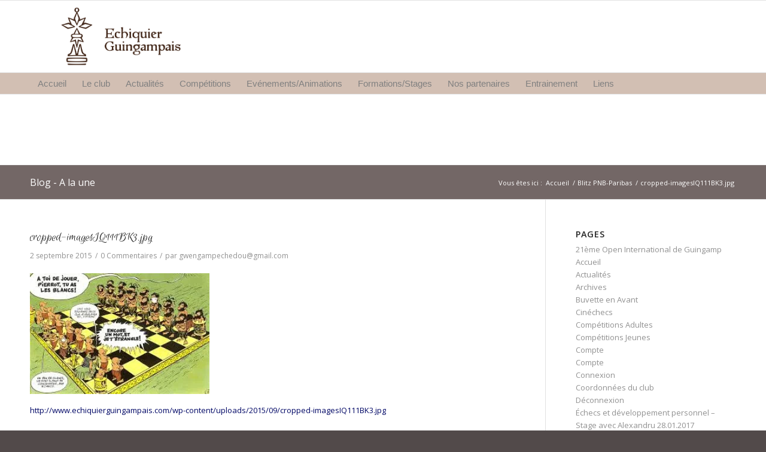

--- FILE ---
content_type: text/html; charset=UTF-8
request_url: https://www.echiquierguingampais.com/cropped-imagesiq111bk3-jpg/
body_size: 17271
content:
<!DOCTYPE html>
<html lang="fr-FR" class=" html_stretched responsive av-preloader-disabled av-default-lightbox  html_header_top html_logo_left html_bottom_nav_header html_menu_left html_custom html_header_sticky html_header_shrinking html_mobile_menu_phone html_disabled html_header_searchicon_disabled html_content_align_center html_header_unstick_top_disabled html_header_stretch_disabled html_entry_id_183 ">
<head>
<meta charset="UTF-8" />

<!-- page title, displayed in your browser bar -->
<title>L&#039;Echiquier Guingampais |   cropped-imagesIQ111BK3.jpg</title>

<meta name="robots" content="index, follow" />
<link rel="icon" href="http://www.echiquierguingampais.com/wp-content/uploads/2022/11/cropped-Icone-site-simplifie@4x-300x300.png" type="image/png">

<!-- mobile setting -->
<meta name="viewport" content="width=device-width, initial-scale=1, maximum-scale=1">

<!-- Scripts/CSS and wp_head hook -->
<meta name='robots' content='max-image-preview:large' />
<link rel='dns-prefetch' href='//fonts.googleapis.com' />
<link rel='dns-prefetch' href='//v0.wordpress.com' />
<link rel='dns-prefetch' href='//i0.wp.com' />
<link rel="alternate" type="application/rss+xml" title="L&#039;Echiquier Guingampais &raquo; Flux" href="https://www.echiquierguingampais.com/feed/" />
<link rel="alternate" type="application/rss+xml" title="L&#039;Echiquier Guingampais &raquo; Flux des commentaires" href="https://www.echiquierguingampais.com/comments/feed/" />
<link rel="alternate" type="application/rss+xml" title="L&#039;Echiquier Guingampais &raquo; cropped-imagesIQ111BK3.jpg Flux des commentaires" href="https://www.echiquierguingampais.com/feed/?attachment_id=183" />

<!-- google webfont font replacement -->
<link rel='stylesheet' id='avia-google-webfont' href='//fonts.googleapis.com/css?family=Open+Sans:400,600' type='text/css' media='all'/> 
		<!-- This site uses the Google Analytics by ExactMetrics plugin v7.12.1 - Using Analytics tracking - https://www.exactmetrics.com/ -->
							<script
				src="//www.googletagmanager.com/gtag/js?id=UA-3053049-9"  data-cfasync="false" data-wpfc-render="false" type="text/javascript" async></script>
			<script data-cfasync="false" data-wpfc-render="false" type="text/javascript">
				var em_version = '7.12.1';
				var em_track_user = true;
				var em_no_track_reason = '';
				
								var disableStrs = [
															'ga-disable-UA-3053049-9',
									];

				/* Function to detect opted out users */
				function __gtagTrackerIsOptedOut() {
					for (var index = 0; index < disableStrs.length; index++) {
						if (document.cookie.indexOf(disableStrs[index] + '=true') > -1) {
							return true;
						}
					}

					return false;
				}

				/* Disable tracking if the opt-out cookie exists. */
				if (__gtagTrackerIsOptedOut()) {
					for (var index = 0; index < disableStrs.length; index++) {
						window[disableStrs[index]] = true;
					}
				}

				/* Opt-out function */
				function __gtagTrackerOptout() {
					for (var index = 0; index < disableStrs.length; index++) {
						document.cookie = disableStrs[index] + '=true; expires=Thu, 31 Dec 2099 23:59:59 UTC; path=/';
						window[disableStrs[index]] = true;
					}
				}

				if ('undefined' === typeof gaOptout) {
					function gaOptout() {
						__gtagTrackerOptout();
					}
				}
								window.dataLayer = window.dataLayer || [];

				window.ExactMetricsDualTracker = {
					helpers: {},
					trackers: {},
				};
				if (em_track_user) {
					function __gtagDataLayer() {
						dataLayer.push(arguments);
					}

					function __gtagTracker(type, name, parameters) {
						if (!parameters) {
							parameters = {};
						}

						if (parameters.send_to) {
							__gtagDataLayer.apply(null, arguments);
							return;
						}

						if (type === 'event') {
							
														parameters.send_to = exactmetrics_frontend.ua;
							__gtagDataLayer(type, name, parameters);
													} else {
							__gtagDataLayer.apply(null, arguments);
						}
					}

					__gtagTracker('js', new Date());
					__gtagTracker('set', {
						'developer_id.dNDMyYj': true,
											});
															__gtagTracker('config', 'UA-3053049-9', {"forceSSL":"true"} );
										window.gtag = __gtagTracker;										(function () {
						/* https://developers.google.com/analytics/devguides/collection/analyticsjs/ */
						/* ga and __gaTracker compatibility shim. */
						var noopfn = function () {
							return null;
						};
						var newtracker = function () {
							return new Tracker();
						};
						var Tracker = function () {
							return null;
						};
						var p = Tracker.prototype;
						p.get = noopfn;
						p.set = noopfn;
						p.send = function () {
							var args = Array.prototype.slice.call(arguments);
							args.unshift('send');
							__gaTracker.apply(null, args);
						};
						var __gaTracker = function () {
							var len = arguments.length;
							if (len === 0) {
								return;
							}
							var f = arguments[len - 1];
							if (typeof f !== 'object' || f === null || typeof f.hitCallback !== 'function') {
								if ('send' === arguments[0]) {
									var hitConverted, hitObject = false, action;
									if ('event' === arguments[1]) {
										if ('undefined' !== typeof arguments[3]) {
											hitObject = {
												'eventAction': arguments[3],
												'eventCategory': arguments[2],
												'eventLabel': arguments[4],
												'value': arguments[5] ? arguments[5] : 1,
											}
										}
									}
									if ('pageview' === arguments[1]) {
										if ('undefined' !== typeof arguments[2]) {
											hitObject = {
												'eventAction': 'page_view',
												'page_path': arguments[2],
											}
										}
									}
									if (typeof arguments[2] === 'object') {
										hitObject = arguments[2];
									}
									if (typeof arguments[5] === 'object') {
										Object.assign(hitObject, arguments[5]);
									}
									if ('undefined' !== typeof arguments[1].hitType) {
										hitObject = arguments[1];
										if ('pageview' === hitObject.hitType) {
											hitObject.eventAction = 'page_view';
										}
									}
									if (hitObject) {
										action = 'timing' === arguments[1].hitType ? 'timing_complete' : hitObject.eventAction;
										hitConverted = mapArgs(hitObject);
										__gtagTracker('event', action, hitConverted);
									}
								}
								return;
							}

							function mapArgs(args) {
								var arg, hit = {};
								var gaMap = {
									'eventCategory': 'event_category',
									'eventAction': 'event_action',
									'eventLabel': 'event_label',
									'eventValue': 'event_value',
									'nonInteraction': 'non_interaction',
									'timingCategory': 'event_category',
									'timingVar': 'name',
									'timingValue': 'value',
									'timingLabel': 'event_label',
									'page': 'page_path',
									'location': 'page_location',
									'title': 'page_title',
								};
								for (arg in args) {
																		if (!(!args.hasOwnProperty(arg) || !gaMap.hasOwnProperty(arg))) {
										hit[gaMap[arg]] = args[arg];
									} else {
										hit[arg] = args[arg];
									}
								}
								return hit;
							}

							try {
								f.hitCallback();
							} catch (ex) {
							}
						};
						__gaTracker.create = newtracker;
						__gaTracker.getByName = newtracker;
						__gaTracker.getAll = function () {
							return [];
						};
						__gaTracker.remove = noopfn;
						__gaTracker.loaded = true;
						window['__gaTracker'] = __gaTracker;
					})();
									} else {
										console.log("");
					(function () {
						function __gtagTracker() {
							return null;
						}

						window['__gtagTracker'] = __gtagTracker;
						window['gtag'] = __gtagTracker;
					})();
									}
			</script>
				<!-- / Google Analytics by ExactMetrics -->
		<script type="text/javascript">
window._wpemojiSettings = {"baseUrl":"https:\/\/s.w.org\/images\/core\/emoji\/14.0.0\/72x72\/","ext":".png","svgUrl":"https:\/\/s.w.org\/images\/core\/emoji\/14.0.0\/svg\/","svgExt":".svg","source":{"concatemoji":"https:\/\/www.echiquierguingampais.com\/wp-includes\/js\/wp-emoji-release.min.js?ver=6.2.8"}};
/*! This file is auto-generated */
!function(e,a,t){var n,r,o,i=a.createElement("canvas"),p=i.getContext&&i.getContext("2d");function s(e,t){p.clearRect(0,0,i.width,i.height),p.fillText(e,0,0);e=i.toDataURL();return p.clearRect(0,0,i.width,i.height),p.fillText(t,0,0),e===i.toDataURL()}function c(e){var t=a.createElement("script");t.src=e,t.defer=t.type="text/javascript",a.getElementsByTagName("head")[0].appendChild(t)}for(o=Array("flag","emoji"),t.supports={everything:!0,everythingExceptFlag:!0},r=0;r<o.length;r++)t.supports[o[r]]=function(e){if(p&&p.fillText)switch(p.textBaseline="top",p.font="600 32px Arial",e){case"flag":return s("\ud83c\udff3\ufe0f\u200d\u26a7\ufe0f","\ud83c\udff3\ufe0f\u200b\u26a7\ufe0f")?!1:!s("\ud83c\uddfa\ud83c\uddf3","\ud83c\uddfa\u200b\ud83c\uddf3")&&!s("\ud83c\udff4\udb40\udc67\udb40\udc62\udb40\udc65\udb40\udc6e\udb40\udc67\udb40\udc7f","\ud83c\udff4\u200b\udb40\udc67\u200b\udb40\udc62\u200b\udb40\udc65\u200b\udb40\udc6e\u200b\udb40\udc67\u200b\udb40\udc7f");case"emoji":return!s("\ud83e\udef1\ud83c\udffb\u200d\ud83e\udef2\ud83c\udfff","\ud83e\udef1\ud83c\udffb\u200b\ud83e\udef2\ud83c\udfff")}return!1}(o[r]),t.supports.everything=t.supports.everything&&t.supports[o[r]],"flag"!==o[r]&&(t.supports.everythingExceptFlag=t.supports.everythingExceptFlag&&t.supports[o[r]]);t.supports.everythingExceptFlag=t.supports.everythingExceptFlag&&!t.supports.flag,t.DOMReady=!1,t.readyCallback=function(){t.DOMReady=!0},t.supports.everything||(n=function(){t.readyCallback()},a.addEventListener?(a.addEventListener("DOMContentLoaded",n,!1),e.addEventListener("load",n,!1)):(e.attachEvent("onload",n),a.attachEvent("onreadystatechange",function(){"complete"===a.readyState&&t.readyCallback()})),(e=t.source||{}).concatemoji?c(e.concatemoji):e.wpemoji&&e.twemoji&&(c(e.twemoji),c(e.wpemoji)))}(window,document,window._wpemojiSettings);
</script>
<style type="text/css">
img.wp-smiley,
img.emoji {
	display: inline !important;
	border: none !important;
	box-shadow: none !important;
	height: 1em !important;
	width: 1em !important;
	margin: 0 0.07em !important;
	vertical-align: -0.1em !important;
	background: none !important;
	padding: 0 !important;
}
</style>
	<link rel='stylesheet' id='wp-block-library-css' href='https://www.echiquierguingampais.com/wp-includes/css/dist/block-library/style.min.css?ver=6.2.8' type='text/css' media='all' />
<style id='wp-block-library-inline-css' type='text/css'>
.has-text-align-justify{text-align:justify;}
</style>
<link rel='stylesheet' id='mediaelement-css' href='https://www.echiquierguingampais.com/wp-includes/js/mediaelement/mediaelementplayer-legacy.min.css?ver=4.2.17' type='text/css' media='all' />
<link rel='stylesheet' id='wp-mediaelement-css' href='https://www.echiquierguingampais.com/wp-includes/js/mediaelement/wp-mediaelement.min.css?ver=6.2.8' type='text/css' media='all' />
<link rel='stylesheet' id='classic-theme-styles-css' href='https://www.echiquierguingampais.com/wp-includes/css/classic-themes.min.css?ver=6.2.8' type='text/css' media='all' />
<style id='global-styles-inline-css' type='text/css'>
body{--wp--preset--color--black: #000000;--wp--preset--color--cyan-bluish-gray: #abb8c3;--wp--preset--color--white: #ffffff;--wp--preset--color--pale-pink: #f78da7;--wp--preset--color--vivid-red: #cf2e2e;--wp--preset--color--luminous-vivid-orange: #ff6900;--wp--preset--color--luminous-vivid-amber: #fcb900;--wp--preset--color--light-green-cyan: #7bdcb5;--wp--preset--color--vivid-green-cyan: #00d084;--wp--preset--color--pale-cyan-blue: #8ed1fc;--wp--preset--color--vivid-cyan-blue: #0693e3;--wp--preset--color--vivid-purple: #9b51e0;--wp--preset--gradient--vivid-cyan-blue-to-vivid-purple: linear-gradient(135deg,rgba(6,147,227,1) 0%,rgb(155,81,224) 100%);--wp--preset--gradient--light-green-cyan-to-vivid-green-cyan: linear-gradient(135deg,rgb(122,220,180) 0%,rgb(0,208,130) 100%);--wp--preset--gradient--luminous-vivid-amber-to-luminous-vivid-orange: linear-gradient(135deg,rgba(252,185,0,1) 0%,rgba(255,105,0,1) 100%);--wp--preset--gradient--luminous-vivid-orange-to-vivid-red: linear-gradient(135deg,rgba(255,105,0,1) 0%,rgb(207,46,46) 100%);--wp--preset--gradient--very-light-gray-to-cyan-bluish-gray: linear-gradient(135deg,rgb(238,238,238) 0%,rgb(169,184,195) 100%);--wp--preset--gradient--cool-to-warm-spectrum: linear-gradient(135deg,rgb(74,234,220) 0%,rgb(151,120,209) 20%,rgb(207,42,186) 40%,rgb(238,44,130) 60%,rgb(251,105,98) 80%,rgb(254,248,76) 100%);--wp--preset--gradient--blush-light-purple: linear-gradient(135deg,rgb(255,206,236) 0%,rgb(152,150,240) 100%);--wp--preset--gradient--blush-bordeaux: linear-gradient(135deg,rgb(254,205,165) 0%,rgb(254,45,45) 50%,rgb(107,0,62) 100%);--wp--preset--gradient--luminous-dusk: linear-gradient(135deg,rgb(255,203,112) 0%,rgb(199,81,192) 50%,rgb(65,88,208) 100%);--wp--preset--gradient--pale-ocean: linear-gradient(135deg,rgb(255,245,203) 0%,rgb(182,227,212) 50%,rgb(51,167,181) 100%);--wp--preset--gradient--electric-grass: linear-gradient(135deg,rgb(202,248,128) 0%,rgb(113,206,126) 100%);--wp--preset--gradient--midnight: linear-gradient(135deg,rgb(2,3,129) 0%,rgb(40,116,252) 100%);--wp--preset--duotone--dark-grayscale: url('#wp-duotone-dark-grayscale');--wp--preset--duotone--grayscale: url('#wp-duotone-grayscale');--wp--preset--duotone--purple-yellow: url('#wp-duotone-purple-yellow');--wp--preset--duotone--blue-red: url('#wp-duotone-blue-red');--wp--preset--duotone--midnight: url('#wp-duotone-midnight');--wp--preset--duotone--magenta-yellow: url('#wp-duotone-magenta-yellow');--wp--preset--duotone--purple-green: url('#wp-duotone-purple-green');--wp--preset--duotone--blue-orange: url('#wp-duotone-blue-orange');--wp--preset--font-size--small: 13px;--wp--preset--font-size--medium: 20px;--wp--preset--font-size--large: 36px;--wp--preset--font-size--x-large: 42px;--wp--preset--spacing--20: 0.44rem;--wp--preset--spacing--30: 0.67rem;--wp--preset--spacing--40: 1rem;--wp--preset--spacing--50: 1.5rem;--wp--preset--spacing--60: 2.25rem;--wp--preset--spacing--70: 3.38rem;--wp--preset--spacing--80: 5.06rem;--wp--preset--shadow--natural: 6px 6px 9px rgba(0, 0, 0, 0.2);--wp--preset--shadow--deep: 12px 12px 50px rgba(0, 0, 0, 0.4);--wp--preset--shadow--sharp: 6px 6px 0px rgba(0, 0, 0, 0.2);--wp--preset--shadow--outlined: 6px 6px 0px -3px rgba(255, 255, 255, 1), 6px 6px rgba(0, 0, 0, 1);--wp--preset--shadow--crisp: 6px 6px 0px rgba(0, 0, 0, 1);}:where(.is-layout-flex){gap: 0.5em;}body .is-layout-flow > .alignleft{float: left;margin-inline-start: 0;margin-inline-end: 2em;}body .is-layout-flow > .alignright{float: right;margin-inline-start: 2em;margin-inline-end: 0;}body .is-layout-flow > .aligncenter{margin-left: auto !important;margin-right: auto !important;}body .is-layout-constrained > .alignleft{float: left;margin-inline-start: 0;margin-inline-end: 2em;}body .is-layout-constrained > .alignright{float: right;margin-inline-start: 2em;margin-inline-end: 0;}body .is-layout-constrained > .aligncenter{margin-left: auto !important;margin-right: auto !important;}body .is-layout-constrained > :where(:not(.alignleft):not(.alignright):not(.alignfull)){max-width: var(--wp--style--global--content-size);margin-left: auto !important;margin-right: auto !important;}body .is-layout-constrained > .alignwide{max-width: var(--wp--style--global--wide-size);}body .is-layout-flex{display: flex;}body .is-layout-flex{flex-wrap: wrap;align-items: center;}body .is-layout-flex > *{margin: 0;}:where(.wp-block-columns.is-layout-flex){gap: 2em;}.has-black-color{color: var(--wp--preset--color--black) !important;}.has-cyan-bluish-gray-color{color: var(--wp--preset--color--cyan-bluish-gray) !important;}.has-white-color{color: var(--wp--preset--color--white) !important;}.has-pale-pink-color{color: var(--wp--preset--color--pale-pink) !important;}.has-vivid-red-color{color: var(--wp--preset--color--vivid-red) !important;}.has-luminous-vivid-orange-color{color: var(--wp--preset--color--luminous-vivid-orange) !important;}.has-luminous-vivid-amber-color{color: var(--wp--preset--color--luminous-vivid-amber) !important;}.has-light-green-cyan-color{color: var(--wp--preset--color--light-green-cyan) !important;}.has-vivid-green-cyan-color{color: var(--wp--preset--color--vivid-green-cyan) !important;}.has-pale-cyan-blue-color{color: var(--wp--preset--color--pale-cyan-blue) !important;}.has-vivid-cyan-blue-color{color: var(--wp--preset--color--vivid-cyan-blue) !important;}.has-vivid-purple-color{color: var(--wp--preset--color--vivid-purple) !important;}.has-black-background-color{background-color: var(--wp--preset--color--black) !important;}.has-cyan-bluish-gray-background-color{background-color: var(--wp--preset--color--cyan-bluish-gray) !important;}.has-white-background-color{background-color: var(--wp--preset--color--white) !important;}.has-pale-pink-background-color{background-color: var(--wp--preset--color--pale-pink) !important;}.has-vivid-red-background-color{background-color: var(--wp--preset--color--vivid-red) !important;}.has-luminous-vivid-orange-background-color{background-color: var(--wp--preset--color--luminous-vivid-orange) !important;}.has-luminous-vivid-amber-background-color{background-color: var(--wp--preset--color--luminous-vivid-amber) !important;}.has-light-green-cyan-background-color{background-color: var(--wp--preset--color--light-green-cyan) !important;}.has-vivid-green-cyan-background-color{background-color: var(--wp--preset--color--vivid-green-cyan) !important;}.has-pale-cyan-blue-background-color{background-color: var(--wp--preset--color--pale-cyan-blue) !important;}.has-vivid-cyan-blue-background-color{background-color: var(--wp--preset--color--vivid-cyan-blue) !important;}.has-vivid-purple-background-color{background-color: var(--wp--preset--color--vivid-purple) !important;}.has-black-border-color{border-color: var(--wp--preset--color--black) !important;}.has-cyan-bluish-gray-border-color{border-color: var(--wp--preset--color--cyan-bluish-gray) !important;}.has-white-border-color{border-color: var(--wp--preset--color--white) !important;}.has-pale-pink-border-color{border-color: var(--wp--preset--color--pale-pink) !important;}.has-vivid-red-border-color{border-color: var(--wp--preset--color--vivid-red) !important;}.has-luminous-vivid-orange-border-color{border-color: var(--wp--preset--color--luminous-vivid-orange) !important;}.has-luminous-vivid-amber-border-color{border-color: var(--wp--preset--color--luminous-vivid-amber) !important;}.has-light-green-cyan-border-color{border-color: var(--wp--preset--color--light-green-cyan) !important;}.has-vivid-green-cyan-border-color{border-color: var(--wp--preset--color--vivid-green-cyan) !important;}.has-pale-cyan-blue-border-color{border-color: var(--wp--preset--color--pale-cyan-blue) !important;}.has-vivid-cyan-blue-border-color{border-color: var(--wp--preset--color--vivid-cyan-blue) !important;}.has-vivid-purple-border-color{border-color: var(--wp--preset--color--vivid-purple) !important;}.has-vivid-cyan-blue-to-vivid-purple-gradient-background{background: var(--wp--preset--gradient--vivid-cyan-blue-to-vivid-purple) !important;}.has-light-green-cyan-to-vivid-green-cyan-gradient-background{background: var(--wp--preset--gradient--light-green-cyan-to-vivid-green-cyan) !important;}.has-luminous-vivid-amber-to-luminous-vivid-orange-gradient-background{background: var(--wp--preset--gradient--luminous-vivid-amber-to-luminous-vivid-orange) !important;}.has-luminous-vivid-orange-to-vivid-red-gradient-background{background: var(--wp--preset--gradient--luminous-vivid-orange-to-vivid-red) !important;}.has-very-light-gray-to-cyan-bluish-gray-gradient-background{background: var(--wp--preset--gradient--very-light-gray-to-cyan-bluish-gray) !important;}.has-cool-to-warm-spectrum-gradient-background{background: var(--wp--preset--gradient--cool-to-warm-spectrum) !important;}.has-blush-light-purple-gradient-background{background: var(--wp--preset--gradient--blush-light-purple) !important;}.has-blush-bordeaux-gradient-background{background: var(--wp--preset--gradient--blush-bordeaux) !important;}.has-luminous-dusk-gradient-background{background: var(--wp--preset--gradient--luminous-dusk) !important;}.has-pale-ocean-gradient-background{background: var(--wp--preset--gradient--pale-ocean) !important;}.has-electric-grass-gradient-background{background: var(--wp--preset--gradient--electric-grass) !important;}.has-midnight-gradient-background{background: var(--wp--preset--gradient--midnight) !important;}.has-small-font-size{font-size: var(--wp--preset--font-size--small) !important;}.has-medium-font-size{font-size: var(--wp--preset--font-size--medium) !important;}.has-large-font-size{font-size: var(--wp--preset--font-size--large) !important;}.has-x-large-font-size{font-size: var(--wp--preset--font-size--x-large) !important;}
.wp-block-navigation a:where(:not(.wp-element-button)){color: inherit;}
:where(.wp-block-columns.is-layout-flex){gap: 2em;}
.wp-block-pullquote{font-size: 1.5em;line-height: 1.6;}
</style>
<link rel='stylesheet' id='vsel_style-css' href='https://www.echiquierguingampais.com/wp-content/plugins/very-simple-event-list/css/vsel-style.min.css?ver=6.2.8' type='text/css' media='all' />
<link rel='stylesheet' id='googlefonts-css' href='https://fonts.googleapis.com/css?family=Euphoria+Script:400&subset=latin' type='text/css' media='all' />
<link rel='stylesheet' id='avia-grid-css' href='https://www.echiquierguingampais.com/wp-content/themes/enfold/css/grid.css?ver=2' type='text/css' media='all' />
<link rel='stylesheet' id='avia-base-css' href='https://www.echiquierguingampais.com/wp-content/themes/enfold/css/base.css?ver=2' type='text/css' media='all' />
<link rel='stylesheet' id='avia-layout-css' href='https://www.echiquierguingampais.com/wp-content/themes/enfold/css/layout.css?ver=2' type='text/css' media='all' />
<link rel='stylesheet' id='avia-scs-css' href='https://www.echiquierguingampais.com/wp-content/themes/enfold/css/shortcodes.css?ver=2' type='text/css' media='all' />
<link rel='stylesheet' id='avia-popup-css-css' href='https://www.echiquierguingampais.com/wp-content/themes/enfold/js/aviapopup/magnific-popup.css?ver=1' type='text/css' media='screen' />
<link rel='stylesheet' id='avia-media-css' href='https://www.echiquierguingampais.com/wp-content/themes/enfold/js/mediaelement/skin-1/mediaelementplayer.css?ver=1' type='text/css' media='screen' />
<link rel='stylesheet' id='avia-print-css' href='https://www.echiquierguingampais.com/wp-content/themes/enfold/css/print.css?ver=1' type='text/css' media='print' />
<link rel='stylesheet' id='avia-dynamic-css' href='https://www.echiquierguingampais.com/wp-content/uploads/dynamic_avia/enfold.css?ver=637387d76642d' type='text/css' media='all' />
<link rel='stylesheet' id='avia-custom-css' href='https://www.echiquierguingampais.com/wp-content/themes/enfold/css/custom.css?ver=2' type='text/css' media='all' />
<link rel='stylesheet' id='um_fonticons_ii-css' href='https://www.echiquierguingampais.com/wp-content/plugins/ultimate-member/assets/css/um-fonticons-ii.css?ver=2.6.7' type='text/css' media='all' />
<link rel='stylesheet' id='um_fonticons_fa-css' href='https://www.echiquierguingampais.com/wp-content/plugins/ultimate-member/assets/css/um-fonticons-fa.css?ver=2.6.7' type='text/css' media='all' />
<link rel='stylesheet' id='select2-css' href='https://www.echiquierguingampais.com/wp-content/plugins/ultimate-member/assets/css/select2/select2.min.css?ver=4.0.13' type='text/css' media='all' />
<link rel='stylesheet' id='um_crop-css' href='https://www.echiquierguingampais.com/wp-content/plugins/ultimate-member/assets/css/um-crop.css?ver=2.6.7' type='text/css' media='all' />
<link rel='stylesheet' id='um_modal-css' href='https://www.echiquierguingampais.com/wp-content/plugins/ultimate-member/assets/css/um-modal.css?ver=2.6.7' type='text/css' media='all' />
<link rel='stylesheet' id='um_styles-css' href='https://www.echiquierguingampais.com/wp-content/plugins/ultimate-member/assets/css/um-styles.css?ver=2.6.7' type='text/css' media='all' />
<link rel='stylesheet' id='um_profile-css' href='https://www.echiquierguingampais.com/wp-content/plugins/ultimate-member/assets/css/um-profile.css?ver=2.6.7' type='text/css' media='all' />
<link rel='stylesheet' id='um_account-css' href='https://www.echiquierguingampais.com/wp-content/plugins/ultimate-member/assets/css/um-account.css?ver=2.6.7' type='text/css' media='all' />
<link rel='stylesheet' id='um_misc-css' href='https://www.echiquierguingampais.com/wp-content/plugins/ultimate-member/assets/css/um-misc.css?ver=2.6.7' type='text/css' media='all' />
<link rel='stylesheet' id='um_fileupload-css' href='https://www.echiquierguingampais.com/wp-content/plugins/ultimate-member/assets/css/um-fileupload.css?ver=2.6.7' type='text/css' media='all' />
<link rel='stylesheet' id='um_datetime-css' href='https://www.echiquierguingampais.com/wp-content/plugins/ultimate-member/assets/css/pickadate/default.css?ver=2.6.7' type='text/css' media='all' />
<link rel='stylesheet' id='um_datetime_date-css' href='https://www.echiquierguingampais.com/wp-content/plugins/ultimate-member/assets/css/pickadate/default.date.css?ver=2.6.7' type='text/css' media='all' />
<link rel='stylesheet' id='um_datetime_time-css' href='https://www.echiquierguingampais.com/wp-content/plugins/ultimate-member/assets/css/pickadate/default.time.css?ver=2.6.7' type='text/css' media='all' />
<link rel='stylesheet' id='um_raty-css' href='https://www.echiquierguingampais.com/wp-content/plugins/ultimate-member/assets/css/um-raty.css?ver=2.6.7' type='text/css' media='all' />
<link rel='stylesheet' id='um_scrollbar-css' href='https://www.echiquierguingampais.com/wp-content/plugins/ultimate-member/assets/css/simplebar.css?ver=2.6.7' type='text/css' media='all' />
<link rel='stylesheet' id='um_tipsy-css' href='https://www.echiquierguingampais.com/wp-content/plugins/ultimate-member/assets/css/um-tipsy.css?ver=2.6.7' type='text/css' media='all' />
<link rel='stylesheet' id='um_responsive-css' href='https://www.echiquierguingampais.com/wp-content/plugins/ultimate-member/assets/css/um-responsive.css?ver=2.6.7' type='text/css' media='all' />
<link rel='stylesheet' id='um_default_css-css' href='https://www.echiquierguingampais.com/wp-content/plugins/ultimate-member/assets/css/um-old-default.css?ver=2.6.7' type='text/css' media='all' />
<link rel='stylesheet' id='jetpack_css-css' href='https://www.echiquierguingampais.com/wp-content/plugins/jetpack/css/jetpack.css?ver=11.7.3' type='text/css' media='all' />
<script type='text/javascript' src='https://www.echiquierguingampais.com/wp-content/plugins/google-analytics-dashboard-for-wp/assets/js/frontend-gtag.js?ver=7.12.1' id='exactmetrics-frontend-script-js'></script>
<script data-cfasync="false" data-wpfc-render="false" type="text/javascript" id='exactmetrics-frontend-script-js-extra'>/* <![CDATA[ */
var exactmetrics_frontend = {"js_events_tracking":"true","download_extensions":"zip,mp3,mpeg,pdf,docx,pptx,xlsx,rar","inbound_paths":"[{\"path\":\"\\\/go\\\/\",\"label\":\"affiliate\"},{\"path\":\"\\\/recommend\\\/\",\"label\":\"affiliate\"}]","home_url":"https:\/\/www.echiquierguingampais.com","hash_tracking":"false","ua":"UA-3053049-9","v4_id":""};/* ]]> */
</script>
<script type='text/javascript' src='https://www.echiquierguingampais.com/wp-includes/js/jquery/jquery.min.js?ver=3.6.4' id='jquery-core-js'></script>
<script type='text/javascript' src='https://www.echiquierguingampais.com/wp-includes/js/jquery/jquery-migrate.min.js?ver=3.4.0' id='jquery-migrate-js'></script>
<script type='text/javascript' src='https://www.echiquierguingampais.com/wp-content/themes/enfold/js/avia-compat.js?ver=2' id='avia-compat-js'></script>
<script type='text/javascript' src='https://www.echiquierguingampais.com/wp-content/plugins/ultimate-member/assets/js/um-gdpr.min.js?ver=2.6.7' id='um-gdpr-js'></script>
<link rel="https://api.w.org/" href="https://www.echiquierguingampais.com/wp-json/" /><link rel="alternate" type="application/json" href="https://www.echiquierguingampais.com/wp-json/wp/v2/media/183" /><link rel="EditURI" type="application/rsd+xml" title="RSD" href="https://www.echiquierguingampais.com/xmlrpc.php?rsd" />
<link rel="wlwmanifest" type="application/wlwmanifest+xml" href="https://www.echiquierguingampais.com/wp-includes/wlwmanifest.xml" />
<meta name="generator" content="WordPress 6.2.8" />
<link rel='shortlink' href='https://wp.me/a8TbEJ-2X' />
<link rel="alternate" type="application/json+oembed" href="https://www.echiquierguingampais.com/wp-json/oembed/1.0/embed?url=https%3A%2F%2Fwww.echiquierguingampais.com%2Fcropped-imagesiq111bk3-jpg%2F" />
<link rel="alternate" type="text/xml+oembed" href="https://www.echiquierguingampais.com/wp-json/oembed/1.0/embed?url=https%3A%2F%2Fwww.echiquierguingampais.com%2Fcropped-imagesiq111bk3-jpg%2F&#038;format=xml" />
<style type='text/css' media='screen'>
	h1{ font-family:"Euphoria Script", arial, sans-serif;}
</style>
<!-- fonts delivered by Wordpress Google Fonts, a plugin by Adrian3.com -->		<style type="text/css">
			.um_request_name {
				display: none !important;
			}
		</style>
		<style>img#wpstats{display:none}</style>
		<link rel="profile" href="http://gmpg.org/xfn/11" />
<link rel="alternate" type="application/rss+xml" title="L&#039;Echiquier Guingampais RSS2 Feed" href="https://www.echiquierguingampais.com/feed/" />
<link rel="pingback" href="https://www.echiquierguingampais.com/xmlrpc.php" />

<style type='text/css' media='screen'>
 #top #header_main > .container, #top #header_main > .container .main_menu ul:first-child > li > a, #top #header_main #menu-item-shop .cart_dropdown_link{ height:240px; line-height: 240px; }
 .html_header_top.html_header_sticky #top #wrap_all #main{ padding-top:276px; } 
</style>
<!--[if lt IE 9]><script src="https://www.echiquierguingampais.com/wp-content/themes/enfold/js/html5shiv.js"></script><![endif]-->
<!-- Jetpack Open Graph Tags -->
<meta property="og:type" content="article" />
<meta property="og:title" content="cropped-imagesIQ111BK3.jpg" />
<meta property="og:url" content="https://www.echiquierguingampais.com/cropped-imagesiq111bk3-jpg/" />
<meta property="og:description" content="Voir l&rsquo;article pour en savoir plus." />
<meta property="article:published_time" content="2015-09-02T20:51:00+00:00" />
<meta property="article:modified_time" content="2015-09-02T20:51:00+00:00" />
<meta property="og:site_name" content="L&#039;Echiquier Guingampais" />
<meta property="og:image" content="https://www.echiquierguingampais.com/wp-content/uploads/2015/09/cropped-imagesIQ111BK3.jpg" />
<meta property="og:image:alt" content="" />
<meta property="og:locale" content="fr_FR" />
<meta name="twitter:text:title" content="cropped-imagesIQ111BK3.jpg" />
<meta name="twitter:image" content="https://i0.wp.com/www.echiquierguingampais.com/wp-content/uploads/2015/09/cropped-imagesIQ111BK3.jpg?fit=1000%2C673&#038;ssl=1&#038;w=640" />
<meta name="twitter:card" content="summary_large_image" />
<meta name="twitter:description" content="Voir l&rsquo;article pour en savoir plus." />

<!-- End Jetpack Open Graph Tags -->
<link rel="icon" href="https://i0.wp.com/www.echiquierguingampais.com/wp-content/uploads/2022/11/cropped-Icone-site-simplifie@4x.png?fit=32%2C32&#038;ssl=1" sizes="32x32" />
<link rel="icon" href="https://i0.wp.com/www.echiquierguingampais.com/wp-content/uploads/2022/11/cropped-Icone-site-simplifie@4x.png?fit=192%2C192&#038;ssl=1" sizes="192x192" />
<link rel="apple-touch-icon" href="https://i0.wp.com/www.echiquierguingampais.com/wp-content/uploads/2022/11/cropped-Icone-site-simplifie@4x.png?fit=180%2C180&#038;ssl=1" />
<meta name="msapplication-TileImage" content="https://i0.wp.com/www.echiquierguingampais.com/wp-content/uploads/2022/11/cropped-Icone-site-simplifie@4x.png?fit=270%2C270&#038;ssl=1" />
<style id="sccss">/* sous-menu : */
ul.sub-menu li, .sub-menu li, .menu li:hover, .menu li a:hover{
      /*background-color:#a8e1f5;*/
}
ul.sub-menu li:hover{
      background-color:rgba(255,255,255,0.5);  
}
/**/
.blog-logo{
	text-shadow:0 0 20px rgba(0,0,0,0.5);
}
.blog-logo:hover{
	text-shadow:0 0 20px rgba(255,255,255,0.9);
  	color:black;
}
body {
    /*font-size: 1.75rem;
    line-height: 1.6em;*/
}
.social-icons{ display:none;}
#page, #site-generator{ background-color:#} /*  &lt;------ changer couleur de fond du contenu*/
#site-title span a{
  font-size:60px;
}
#respond{background: none repeat scroll 0 0 #e9ebd8;}</style>

<!--
Debugging Info for Theme support: 

Theme: Enfold
Version: 3.2
Installed: enfold
AviaFramework Version: 2.2
AviaBuilder Version: 0.8
ML:512-PU:89-PLA:14
WP:6.2.8
Updates: disabled
-->

<style type='text/css'>
@font-face {font-family: 'entypo-fontello'; font-weight: normal; font-style: normal;
src: url('https://www.echiquierguingampais.com/wp-content/themes/enfold/config-templatebuilder/avia-template-builder/assets/fonts/entypo-fontello.eot?v=3');
src: url('https://www.echiquierguingampais.com/wp-content/themes/enfold/config-templatebuilder/avia-template-builder/assets/fonts/entypo-fontello.eot?v=3#iefix') format('embedded-opentype'), 
url('https://www.echiquierguingampais.com/wp-content/themes/enfold/config-templatebuilder/avia-template-builder/assets/fonts/entypo-fontello.woff?v=3') format('woff'), 
url('https://www.echiquierguingampais.com/wp-content/themes/enfold/config-templatebuilder/avia-template-builder/assets/fonts/entypo-fontello.ttf?v=3') format('truetype'), 
url('https://www.echiquierguingampais.com/wp-content/themes/enfold/config-templatebuilder/avia-template-builder/assets/fonts/entypo-fontello.svg?v=3#entypo-fontello') format('svg');
} #top .avia-font-entypo-fontello, body .avia-font-entypo-fontello, html body [data-av_iconfont='entypo-fontello']:before{ font-family: 'entypo-fontello'; }
</style><script>
  (function(i,s,o,g,r,a,m){i['GoogleAnalyticsObject']=r;i[r]=i[r]||function(){
  (i[r].q=i[r].q||[]).push(arguments)},i[r].l=1*new Date();a=s.createElement(o),
  m=s.getElementsByTagName(o)[0];a.async=1;a.src=g;m.parentNode.insertBefore(a,m)
  })(window,document,'script','https://www.google-analytics.com/analytics.js','ga');

  ga('create', 'UA-3053049-9', 'auto');
  ga('send', 'pageview');

</script>
</head>




<body id="top" class="attachment attachment-template-default single single-attachment postid-183 attachmentid-183 attachment-jpeg stretched open_sans " itemscope="itemscope" itemtype="https://schema.org/WebPage" >

	
	<div id='wrap_all'>

	
<header id='header' class=' header_color light_bg_color  av_header_top av_logo_left av_bottom_nav_header av_menu_left av_custom av_header_sticky av_header_shrinking av_header_stretch_disabled av_mobile_menu_phone av_header_searchicon_disabled av_header_unstick_top_disabled av_alternate_logo_active av_header_border_disabled'  role="banner" itemscope="itemscope" itemtype="https://schema.org/WPHeader" >

<a id="advanced_menu_toggle" href="#" aria-hidden='true' data-av_icon='' data-av_iconfont='entypo-fontello'></a><a id="advanced_menu_hide" href="#" 	aria-hidden='true' data-av_icon='' data-av_iconfont='entypo-fontello'></a>


		<div  id='header_main' class='container_wrap container_wrap_logo'>
	
        	
				 <div class='container'>
				 
					<div class='inner-container'>
						<strong class='logo'><a href='https://www.echiquierguingampais.com/'><img height='100' width='300' src='http://www.echiquierguingampais.com/wp-content/uploads/2022/11/Marron-Horizntl_1@10x-e1668515041531.png' alt='L&#039;Echiquier Guingampais' /></a></strong></div></div><div id='header_main_alternate' class='container_wrap'><div class='container'><nav class='main_menu' data-selectname='Sélectionner une page'  role="navigation" itemscope="itemscope" itemtype="https://schema.org/SiteNavigationElement" ><div class="avia-menu av-main-nav-wrap"><ul id="avia-menu" class="menu av-main-nav"><li id="menu-item-8" class="menu-item menu-item-type-custom menu-item-object-custom menu-item-home menu-item-top-level menu-item-top-level-1"><a href="http://www.echiquierguingampais.com/" itemprop="url"><span class="avia-bullet"></span><span class="avia-menu-text">Accueil</span><span class="avia-menu-fx"><span class="avia-arrow-wrap"><span class="avia-arrow"></span></span></span></a></li>
<li id="menu-item-46" class="menu-item menu-item-type-post_type menu-item-object-page menu-item-has-children menu-item-top-level menu-item-top-level-2"><a title="L&#8217;Echiquier guingampais" href="https://www.echiquierguingampais.com/lechiquier-guingampais/" itemprop="url"><span class="avia-bullet"></span><span class="avia-menu-text">Le club</span><span class="avia-menu-fx"><span class="avia-arrow-wrap"><span class="avia-arrow"></span></span></span></a>


<ul class="sub-menu">
	<li id="menu-item-340" class="menu-item menu-item-type-post_type menu-item-object-page"><a href="https://www.echiquierguingampais.com/lechiquier-guingampais/histoire-du-club-2/" itemprop="url"><span class="avia-bullet"></span><span class="avia-menu-text">Histoire du club</span></a></li>
	<li id="menu-item-76" class="menu-item menu-item-type-post_type menu-item-object-page"><a href="https://www.echiquierguingampais.com/lechiquier-guingampais/horaires-du-club/" itemprop="url"><span class="avia-bullet"></span><span class="avia-menu-text">Horaires du club</span></a></li>
	<li id="menu-item-140" class="menu-item menu-item-type-post_type menu-item-object-page"><a href="https://www.echiquierguingampais.com/lechiquier-guingampais/tarifs/" itemprop="url"><span class="avia-bullet"></span><span class="avia-menu-text">Inscription et Tarifs</span></a></li>
	<li id="menu-item-79" class="menu-item menu-item-type-post_type menu-item-object-page"><a href="https://www.echiquierguingampais.com/contact/coordonnees-du-club/" itemprop="url"><span class="avia-bullet"></span><span class="avia-menu-text">Coordonnées du club</span></a></li>
	<li id="menu-item-53" class="menu-item menu-item-type-post_type menu-item-object-page"><a href="https://www.echiquierguingampais.com/contact/" itemprop="url"><span class="avia-bullet"></span><span class="avia-menu-text">Nous contacter</span></a></li>
</ul>
</li>
<li id="menu-item-85" class="menu-item menu-item-type-taxonomy menu-item-object-category menu-item-top-level menu-item-top-level-3"><a href="https://www.echiquierguingampais.com/category/actualites/" itemprop="url"><span class="avia-bullet"></span><span class="avia-menu-text">Actualités</span><span class="avia-menu-fx"><span class="avia-arrow-wrap"><span class="avia-arrow"></span></span></span></a></li>
<li id="menu-item-913" class="menu-item menu-item-type-post_type menu-item-object-page menu-item-has-children menu-item-top-level menu-item-top-level-4"><a href="https://www.echiquierguingampais.com/toutes-les-competitions/" itemprop="url"><span class="avia-bullet"></span><span class="avia-menu-text">Compétitions</span><span class="avia-menu-fx"><span class="avia-arrow-wrap"><span class="avia-arrow"></span></span></span></a>


<ul class="sub-menu">
	<li id="menu-item-40" class="menu-item menu-item-type-post_type menu-item-object-page"><a href="https://www.echiquierguingampais.com/toutes-les-competitions/adultes/" itemprop="url"><span class="avia-bullet"></span><span class="avia-menu-text">Compétitions Adultes</span></a></li>
	<li id="menu-item-43" class="menu-item menu-item-type-post_type menu-item-object-page"><a href="https://www.echiquierguingampais.com/toutes-les-competitions/jeunes/" itemprop="url"><span class="avia-bullet"></span><span class="avia-menu-text">Compétitions Jeunes</span></a></li>
	<li id="menu-item-233" class="menu-item menu-item-type-post_type menu-item-object-page"><a href="https://www.echiquierguingampais.com/toutes-les-competitions/tournois-annonces/" itemprop="url"><span class="avia-bullet"></span><span class="avia-menu-text">Tournois annoncés</span></a></li>
</ul>
</li>
<li id="menu-item-163" class="menu-item menu-item-type-post_type menu-item-object-page menu-item-has-children menu-item-top-level menu-item-top-level-5"><a href="https://www.echiquierguingampais.com/evenementsanimations/" itemprop="url"><span class="avia-bullet"></span><span class="avia-menu-text">Evénements/Animations</span><span class="avia-menu-fx"><span class="avia-arrow-wrap"><span class="avia-arrow"></span></span></span></a>


<ul class="sub-menu">
	<li id="menu-item-14" class="menu-item menu-item-type-post_type menu-item-object-page"><a href="https://www.echiquierguingampais.com/evenementsanimations/open-international/" itemprop="url"><span class="avia-bullet"></span><span class="avia-menu-text">Open International</span></a></li>
	<li id="menu-item-162" class="menu-item menu-item-type-post_type menu-item-object-page"><a href="https://www.echiquierguingampais.com/evenementsanimations/rapide-guingamp-communaute/" itemprop="url"><span class="avia-bullet"></span><span class="avia-menu-text">Rapide de Guingamp</span></a></li>
	<li id="menu-item-2760" class="menu-item menu-item-type-post_type menu-item-object-page"><a href="https://www.echiquierguingampais.com/evenementsanimations/notre-chaine-sur-twitch/" itemprop="url"><span class="avia-bullet"></span><span class="avia-menu-text">Notre Chaîne sur Twitch</span></a></li>
	<li id="menu-item-2783" class="menu-item menu-item-type-post_type menu-item-object-page"><a href="https://www.echiquierguingampais.com/echecs-et-raph/" itemprop="url"><span class="avia-bullet"></span><span class="avia-menu-text">Echecs et Raph</span></a></li>
	<li id="menu-item-1151" class="menu-item menu-item-type-post_type menu-item-object-page"><a href="https://www.echiquierguingampais.com/evenementsanimations/le-jeu-dechecs-a-lecole/" itemprop="url"><span class="avia-bullet"></span><span class="avia-menu-text">Ecoles et jeux d&#8217;échecs</span></a></li>
	<li id="menu-item-433" class="menu-item menu-item-type-post_type menu-item-object-page"><a href="https://www.echiquierguingampais.com/evenementsanimations/les-64-cases-de-thies/" itemprop="url"><span class="avia-bullet"></span><span class="avia-menu-text">Les 64 cases de Thiès !</span></a></li>
	<li id="menu-item-819" class="menu-item menu-item-type-post_type menu-item-object-page"><a href="https://www.echiquierguingampais.com/evenementsanimations/championnat-du-monde-echecs-2016/" itemprop="url"><span class="avia-bullet"></span><span class="avia-menu-text">World Chess 2016</span></a></li>
	<li id="menu-item-317" class="menu-item menu-item-type-post_type menu-item-object-page"><a href="https://www.echiquierguingampais.com/evenementsanimations/buvette-en-avant/" itemprop="url"><span class="avia-bullet"></span><span class="avia-menu-text">Buvette en Avant</span></a></li>
</ul>
</li>
<li id="menu-item-132" class="menu-item menu-item-type-post_type menu-item-object-page menu-item-has-children menu-item-top-level menu-item-top-level-6"><a href="https://www.echiquierguingampais.com/formations-2/" itemprop="url"><span class="avia-bullet"></span><span class="avia-menu-text">Formations/Stages</span><span class="avia-menu-fx"><span class="avia-arrow-wrap"><span class="avia-arrow"></span></span></span></a>


<ul class="sub-menu">
	<li id="menu-item-152" class="menu-item menu-item-type-post_type menu-item-object-page"><a href="https://www.echiquierguingampais.com/formations-2/formation-initiation/" itemprop="url"><span class="avia-bullet"></span><span class="avia-menu-text">Formation initiation échecs</span></a></li>
	<li id="menu-item-153" class="menu-item menu-item-type-post_type menu-item-object-page"><a href="https://www.echiquierguingampais.com/formations-2/formation-ffe/" itemprop="url"><span class="avia-bullet"></span><span class="avia-menu-text">Formation FFE</span></a></li>
	<li id="menu-item-297" class="menu-item menu-item-type-post_type menu-item-object-page"><a href="https://www.echiquierguingampais.com/formations-2/stages/" itemprop="url"><span class="avia-bullet"></span><span class="avia-menu-text">Stages</span></a></li>
</ul>
</li>
<li id="menu-item-688" class="menu-item menu-item-type-post_type menu-item-object-page menu-item-top-level menu-item-top-level-7"><a href="https://www.echiquierguingampais.com/nos-partenaires/" itemprop="url"><span class="avia-bullet"></span><span class="avia-menu-text">Nos partenaires</span><span class="avia-menu-fx"><span class="avia-arrow-wrap"><span class="avia-arrow"></span></span></span></a></li>
<li id="menu-item-2157" class="menu-item menu-item-type-post_type menu-item-object-page menu-item-has-children menu-item-top-level menu-item-top-level-8"><a href="https://www.echiquierguingampais.com/entrainement/" itemprop="url"><span class="avia-bullet"></span><span class="avia-menu-text">Entrainement</span><span class="avia-menu-fx"><span class="avia-arrow-wrap"><span class="avia-arrow"></span></span></span></a>


<ul class="sub-menu">
	<li id="menu-item-2172" class="menu-item menu-item-type-post_type menu-item-object-page"><a href="https://www.echiquierguingampais.com/entrainement/groupe-1/" itemprop="url"><span class="avia-bullet"></span><span class="avia-menu-text">Groupe 1</span></a></li>
	<li id="menu-item-2171" class="menu-item menu-item-type-post_type menu-item-object-page"><a href="https://www.echiquierguingampais.com/entrainement/groupe-2/" itemprop="url"><span class="avia-bullet"></span><span class="avia-menu-text">Groupe 2</span></a></li>
	<li id="menu-item-2170" class="menu-item menu-item-type-post_type menu-item-object-page"><a href="https://www.echiquierguingampais.com/entrainement/groupe-3/" itemprop="url"><span class="avia-bullet"></span><span class="avia-menu-text">Groupe 3</span></a></li>
	<li id="menu-item-2169" class="menu-item menu-item-type-post_type menu-item-object-page"><a href="https://www.echiquierguingampais.com/entrainement/groupe-4/" itemprop="url"><span class="avia-bullet"></span><span class="avia-menu-text">Groupe 4</span></a></li>
	<li id="menu-item-2173" class="menu-item menu-item-type-post_type menu-item-object-page"><a href="https://www.echiquierguingampais.com/entrainement/pour-tous/" itemprop="url"><span class="avia-bullet"></span><span class="avia-menu-text">Tous niveaux</span></a></li>
	<li id="menu-item-2195" class="menu-item menu-item-type-post_type menu-item-object-page"><a href="https://www.echiquierguingampais.com/entrainement/liens/" itemprop="url"><span class="avia-bullet"></span><span class="avia-menu-text">Liens</span></a></li>
</ul>
</li>
<li id="menu-item-147" class="menu-item menu-item-type-post_type menu-item-object-page menu-item-has-children menu-item-top-level menu-item-top-level-9"><a href="https://www.echiquierguingampais.com/liens/" itemprop="url"><span class="avia-bullet"></span><span class="avia-menu-text">Liens</span><span class="avia-menu-fx"><span class="avia-arrow-wrap"><span class="avia-arrow"></span></span></span></a>


<ul class="sub-menu">
	<li id="menu-item-71" class="menu-item menu-item-type-post_type menu-item-object-page"><a href="https://www.echiquierguingampais.com/liens/liens/" itemprop="url"><span class="avia-bullet"></span><span class="avia-menu-text">Site Internet</span></a></li>
	<li id="menu-item-1486" class="menu-item menu-item-type-post_type menu-item-object-page"><a href="https://www.echiquierguingampais.com/cinechecs/" itemprop="url"><span class="avia-bullet"></span><span class="avia-menu-text">Cinéchecs</span></a></li>
	<li id="menu-item-146" class="menu-item menu-item-type-post_type menu-item-object-page"><a href="https://www.echiquierguingampais.com/photos/" itemprop="url"><span class="avia-bullet"></span><span class="avia-menu-text">Galerie photos</span></a></li>
	<li id="menu-item-1379" class="menu-item menu-item-type-post_type menu-item-object-page"><a href="https://www.echiquierguingampais.com/liens/archives/" itemprop="url"><span class="avia-bullet"></span><span class="avia-menu-text">Archives</span></a></li>
</ul>
</li>
</ul></div></nav>				
					 <!-- end inner-container-->
			        </div>
						
		        <!-- end container-->
		        </div>

		<!-- end container_wrap-->
		</div>
		
		<div class='header_bg'></div>

<!-- end header -->
</header>
		
	<div id='main' data-scroll-offset='240'>

	<div class='stretch_full container_wrap alternate_color light_bg_color title_container'><div class='container'><strong class='main-title entry-title'><a href='https://www.echiquierguingampais.com/' rel='bookmark' title='Lien permanent : Blog - A la une'  itemprop="headline" >Blog - A la une</a></strong><div class="breadcrumb breadcrumbs avia-breadcrumbs"><div class="breadcrumb-trail" xmlns:v="http://rdf.data-vocabulary.org/#"><span class="trail-before"><span class="breadcrumb-title">Vous êtes ici :</span></span> <a href="https://www.echiquierguingampais.com" title="L&#039;Echiquier Guingampais" rel="home" class="trail-begin">Accueil</a> <span class="sep">/</span> <span typeof="v:Breadcrumb"><a rel="v:url" property="v:title" href="https://www.echiquierguingampais.com/?page_id=731" title="Blitz PNB-Paribas">Blitz PNB-Paribas</a></span> <span class="sep">/</span> <span class="trail-end">cropped-imagesIQ111BK3.jpg</span></div></div></div></div>
		<div class='container_wrap container_wrap_first main_color sidebar_right'>

			<div class='container template-blog template-single-blog '>

				<main class='content units av-content-small alpha '  role="main" itemprop="mainContentOfPage" >

                    <article class='post-entry post-entry-type-standard post-entry-183 post-loop-1 post-parity-odd post-entry-last single-big post  post-183 attachment type-attachment status-inherit hentry'  itemscope="itemscope" itemtype="https://schema.org/CreativeWork" ><div class='blog-meta'></div><div class='entry-content-wrapper clearfix standard-content'><header class="entry-content-header"><h1 class='post-title entry-title'  itemprop="headline" >	<a href='https://www.echiquierguingampais.com/cropped-imagesiq111bk3-jpg/' rel='bookmark' title='Lien permanent : cropped-imagesIQ111BK3.jpg'>cropped-imagesIQ111BK3.jpg			<span class='post-format-icon minor-meta'></span>	</a></h1><span class='post-meta-infos'><time class='date-container minor-meta updated'  itemprop="datePublished" datetime="2015-09-02T21:51:00+02:00" >2 septembre 2015</time><span class='text-sep text-sep-date'>/</span><span class='comment-container minor-meta'><a href="https://www.echiquierguingampais.com/cropped-imagesiq111bk3-jpg/#respond" class="comments-link" >0 Commentaires</a></span><span class='text-sep text-sep-comment'>/</span><span class="blog-author minor-meta">par <span class="entry-author-link"  itemprop="name" ><span class="vcard author"><span class="fn"><a href="https://www.echiquierguingampais.com/author/gwengampechedougmail-com/" title="Articles par gwengampechedou@gmail.com" rel="author">gwengampechedou@gmail.com</a></span></span></span></span></span></header><div class="entry-content"  itemprop="text" ><p class="attachment"><a href='https://i0.wp.com/www.echiquierguingampais.com/wp-content/uploads/2015/09/cropped-imagesIQ111BK3.jpg?ssl=1'><img width="300" height="202" src="https://i0.wp.com/www.echiquierguingampais.com/wp-content/uploads/2015/09/cropped-imagesIQ111BK3.jpg?fit=300%2C202&amp;ssl=1" class="attachment-medium size-medium" alt="" decoding="async" loading="lazy" srcset="https://i0.wp.com/www.echiquierguingampais.com/wp-content/uploads/2015/09/cropped-imagesIQ111BK3.jpg?w=1000&amp;ssl=1 1000w, https://i0.wp.com/www.echiquierguingampais.com/wp-content/uploads/2015/09/cropped-imagesIQ111BK3.jpg?resize=300%2C202&amp;ssl=1 300w, https://i0.wp.com/www.echiquierguingampais.com/wp-content/uploads/2015/09/cropped-imagesIQ111BK3.jpg?resize=446%2C300&amp;ssl=1 446w" sizes="(max-width: 300px) 100vw, 300px" data-attachment-id="183" data-permalink="https://www.echiquierguingampais.com/cropped-imagesiq111bk3-jpg/" data-orig-file="https://i0.wp.com/www.echiquierguingampais.com/wp-content/uploads/2015/09/cropped-imagesIQ111BK3.jpg?fit=1000%2C673&amp;ssl=1" data-orig-size="1000,673" data-comments-opened="1" data-image-meta="{&quot;aperture&quot;:&quot;0&quot;,&quot;credit&quot;:&quot;&quot;,&quot;camera&quot;:&quot;&quot;,&quot;caption&quot;:&quot;&quot;,&quot;created_timestamp&quot;:&quot;0&quot;,&quot;copyright&quot;:&quot;&quot;,&quot;focal_length&quot;:&quot;0&quot;,&quot;iso&quot;:&quot;0&quot;,&quot;shutter_speed&quot;:&quot;0&quot;,&quot;title&quot;:&quot;&quot;,&quot;orientation&quot;:&quot;0&quot;}" data-image-title="cropped-imagesIQ111BK3.jpg" data-image-description="&lt;p&gt;http://www.echiquierguingampais.com/wp-content/uploads/2015/09/cropped-imagesIQ111BK3.jpg&lt;/p&gt;
" data-image-caption="" data-medium-file="https://i0.wp.com/www.echiquierguingampais.com/wp-content/uploads/2015/09/cropped-imagesIQ111BK3.jpg?fit=300%2C202&amp;ssl=1" data-large-file="https://i0.wp.com/www.echiquierguingampais.com/wp-content/uploads/2015/09/cropped-imagesIQ111BK3.jpg?fit=1000%2C673&amp;ssl=1" /></a></p>
<p>http://www.echiquierguingampais.com/wp-content/uploads/2015/09/cropped-imagesIQ111BK3.jpg</p>
</div><footer class="entry-footer"><div class='av-share-box'><h5 class='av-share-link-description'>Partager cet article</h5><ul class='av-share-box-list noLightbox'><li class='av-share-link av-social-link-facebook' ><a target='_blank' href='http://www.facebook.com/sharer.php?u=https://www.echiquierguingampais.com/cropped-imagesiq111bk3-jpg/&amp;t=cropped-imagesIQ111BK3.jpg' aria-hidden='true' data-av_icon='' data-av_iconfont='entypo-fontello' title='' data-avia-related-tooltip='Partager sur Facebook'><span class='avia_hidden_link_text'>Partager sur Facebook</span></a></li><li class='av-share-link av-social-link-mail' ><a  href='mailto:?subject=cropped-imagesIQ111BK3.jpg&amp;body=https://www.echiquierguingampais.com/cropped-imagesiq111bk3-jpg/' aria-hidden='true' data-av_icon='' data-av_iconfont='entypo-fontello' title='' data-avia-related-tooltip='Partager par Mail'><span class='avia_hidden_link_text'>Partager par Mail</span></a></li></ul></div></footer><div class='post_delimiter'></div></div><div class='post_author_timeline'></div></article><div class='single-big'></div>


	        	
	        	
<div class='comment-entry post-entry'>

<div class='comment_meta_container'>
			
			<div class='side-container-comment'>
	        		
	        		<div class='side-container-comment-inner'>
	        				        			
	        			<span class='comment-count'>0</span>
   						<span class='comment-text'>réponses</span>
   						<span class='center-border center-border-left'></span>
   						<span class='center-border center-border-right'></span>
   						
	        		</div>
	        		
	        	</div>
			
			</div>

<div class='comment_container'><h3 class='miniheading'>Répondre</h3><span class='minitext'>Want to join the discussion? <br/>Feel free to contribute!</span>	<div id="respond" class="comment-respond">
		<h3 id="reply-title" class="comment-reply-title">Laisser un commentaire <small><a rel="nofollow" id="cancel-comment-reply-link" href="/cropped-imagesiq111bk3-jpg/#respond" style="display:none;">Annuler la réponse</a></small></h3><form action="https://www.echiquierguingampais.com/wp-comments-post.php" method="post" id="commentform" class="comment-form"><p class="comment-notes"><span id="email-notes">Votre adresse e-mail ne sera pas publiée.</span> <span class="required-field-message">Les champs obligatoires sont indiqués avec <span class="required">*</span></span></p><p class="comment-form-comment"><label for="comment">Commentaire <span class="required">*</span></label> <textarea id="comment" name="comment" cols="45" rows="8" maxlength="65525" required="required"></textarea></p><p class="comment-form-author"><label for="author">Nom <span class="required">*</span></label> <input id="author" name="author" type="text" value="" size="30" maxlength="245" autocomplete="name" required="required" /></p>
<p class="comment-form-email"><label for="email">E-mail <span class="required">*</span></label> <input id="email" name="email" type="text" value="" size="30" maxlength="100" aria-describedby="email-notes" autocomplete="email" required="required" /></p>
<p class="comment-form-url"><label for="url">Site web</label> <input id="url" name="url" type="text" value="" size="30" maxlength="200" autocomplete="url" /></p>
<p class="comment-form-cookies-consent"><input id="wp-comment-cookies-consent" name="wp-comment-cookies-consent" type="checkbox" value="yes" /> <label for="wp-comment-cookies-consent">Enregistrer mon nom, mon e-mail et mon site dans le navigateur pour mon prochain commentaire.</label></p>
<p class="comment-subscription-form"><input type="checkbox" name="subscribe_blog" id="subscribe_blog" value="subscribe" style="width: auto; -moz-appearance: checkbox; -webkit-appearance: checkbox;" /> <label class="subscribe-label" id="subscribe-blog-label" for="subscribe_blog">Prévenez-moi de tous les nouveaux articles par e-mail.</label></p><p class="form-submit"><input name="submit" type="submit" id="submit" class="submit" value="Laisser un commentaire" /> <input type='hidden' name='comment_post_ID' value='183' id='comment_post_ID' />
<input type='hidden' name='comment_parent' id='comment_parent' value='0' />
</p><p style="display: none;"><input type="hidden" id="akismet_comment_nonce" name="akismet_comment_nonce" value="f949720ab9" /></p><p style="display: none !important;"><label>&#916;<textarea name="ak_hp_textarea" cols="45" rows="8" maxlength="100"></textarea></label><input type="hidden" id="ak_js_1" name="ak_js" value="26"/><script>document.getElementById( "ak_js_1" ).setAttribute( "value", ( new Date() ).getTime() );</script></p></form>	</div><!-- #respond -->
	</div>
</div>
				<!--end content-->
				</main>

				<aside class='sidebar sidebar_right  alpha units'  role="complementary" itemscope="itemscope" itemtype="https://schema.org/WPSideBar" ><div class='inner_sidebar extralight-border'><section class='widget widget_pages'><h3 class='widgettitle'>Pages</h3><ul><li class="page_item page-item-1026"><a href="https://www.echiquierguingampais.com/21eme-open-international-de-guingamp/">21ème Open International de Guingamp</a></li>
<li class="page_item page-item-216"><a href="https://www.echiquierguingampais.com/">Accueil</a></li>
<li class="page_item page-item-82"><a href="https://www.echiquierguingampais.com/actualites/">Actualités</a></li>
<li class="page_item page-item-1371"><a href="https://www.echiquierguingampais.com/liens/archives/">Archives</a></li>
<li class="page_item page-item-314"><a href="https://www.echiquierguingampais.com/evenementsanimations/buvette-en-avant/">Buvette en Avant</a></li>
<li class="page_item page-item-1484"><a href="https://www.echiquierguingampais.com/cinechecs/">Cinéchecs</a></li>
<li class="page_item page-item-38"><a href="https://www.echiquierguingampais.com/toutes-les-competitions/adultes/">Compétitions Adultes</a></li>
<li class="page_item page-item-41"><a href="https://www.echiquierguingampais.com/toutes-les-competitions/jeunes/">Compétitions Jeunes</a></li>
<li class="page_item page-item-3023"><a href="https://www.echiquierguingampais.com/account/">Compte</a></li>
<li class="page_item page-item-3018"><a href="https://www.echiquierguingampais.com/user/">Compte</a></li>
<li class="page_item page-item-3019"><a href="https://www.echiquierguingampais.com/login/">Connexion</a></li>
<li class="page_item page-item-77"><a href="https://www.echiquierguingampais.com/contact/coordonnees-du-club/">Coordonnées du club</a></li>
<li class="page_item page-item-3022"><a href="https://www.echiquierguingampais.com/logout/">Déconnexion</a></li>
<li class="page_item page-item-1015"><a href="https://www.echiquierguingampais.com/paul-newsman/echecs-et-developpement-personnel-stage-avec-alexandru-pilier-28-01-2017/">Échecs et  développement personnel &#8211; Stage avec Alexandru 28.01.2017</a></li>
<li class="page_item page-item-159"><a href="https://www.echiquierguingampais.com/evenementsanimations/echecs-et-mousse/">Echecs et Mousse !</a></li>
<li class="page_item page-item-2780"><a href="https://www.echiquierguingampais.com/echecs-et-raph/">Echecs et Raph</a></li>
<li class="page_item page-item-1149"><a href="https://www.echiquierguingampais.com/evenementsanimations/le-jeu-dechecs-a-lecole/">Écoles et jeux d&#8217;échecs</a></li>
<li class="page_item page-item-2155 page_item_has_children"><a href="https://www.echiquierguingampais.com/entrainement/">Entrainement</a></li>
<li class="page_item page-item-155 page_item_has_children"><a href="https://www.echiquierguingampais.com/evenementsanimations/">Evénements/Animations</a></li>
<li class="page_item page-item-148"><a href="https://www.echiquierguingampais.com/formations-2/formation-ffe/">Formation FFE</a></li>
<li class="page_item page-item-150"><a href="https://www.echiquierguingampais.com/formations-2/formation-initiation/">Formation initiation échecs</a></li>
<li class="page_item page-item-130 page_item_has_children"><a href="https://www.echiquierguingampais.com/formations-2/">Formations/Stages</a></li>
<li class="page_item page-item-144"><a href="https://www.echiquierguingampais.com/photos/">Galerie photos</a></li>
<li class="page_item page-item-2160"><a href="https://www.echiquierguingampais.com/entrainement/groupe-1/">Groupe 1</a></li>
<li class="page_item page-item-2162"><a href="https://www.echiquierguingampais.com/entrainement/groupe-2/">Groupe 2</a></li>
<li class="page_item page-item-2164"><a href="https://www.echiquierguingampais.com/entrainement/groupe-3/">Groupe 3</a></li>
<li class="page_item page-item-2166"><a href="https://www.echiquierguingampais.com/entrainement/groupe-4/">Groupe 4</a></li>
<li class="page_item page-item-260"><a href="https://www.echiquierguingampais.com/lechiquier-guingampais/histoire-du-club-2/">Histoire du club</a></li>
<li class="page_item page-item-74"><a href="https://www.echiquierguingampais.com/lechiquier-guingampais/horaires-du-club/">Horaires du club</a></li>
<li class="page_item page-item-136"><a href="https://www.echiquierguingampais.com/lechiquier-guingampais/tarifs/">Inscription et Tarifs</a></li>
<li class="page_item page-item-44 page_item_has_children"><a href="https://www.echiquierguingampais.com/lechiquier-guingampais/">Le club</a></li>
<li class="page_item page-item-415"><a href="https://www.echiquierguingampais.com/evenementsanimations/les-64-cases-de-thies/">Les 64 cases de Thiès !</a></li>
<li class="page_item page-item-64"><a href="https://www.echiquierguingampais.com/lechiquier-guingampais/lettres-dinformation/">Lettres d&#8217;information</a></li>
<li class="page_item page-item-2192"><a href="https://www.echiquierguingampais.com/entrainement/liens/">Liens</a></li>
<li class="page_item page-item-142 page_item_has_children"><a href="https://www.echiquierguingampais.com/liens/">Liens</a></li>
<li class="page_item page-item-3021"><a href="https://www.echiquierguingampais.com/members/">Membres</a></li>
<li class="page_item page-item-680"><a href="https://www.echiquierguingampais.com/nos-partenaires/">Nos partenaires</a></li>
<li class="page_item page-item-2756"><a href="https://www.echiquierguingampais.com/evenementsanimations/notre-chaine-sur-twitch/">Notre Chaîne sur Twitch</a></li>
<li class="page_item page-item-51 page_item_has_children"><a href="https://www.echiquierguingampais.com/contact/">Nous contacter</a></li>
<li class="page_item page-item-12"><a href="https://www.echiquierguingampais.com/evenementsanimations/open-international/">Open International</a></li>
<li class="page_item page-item-936 page_item_has_children"><a href="https://www.echiquierguingampais.com/paul-newsman/">Paul Newsman</a></li>
<li class="page_item page-item-1019"><a href="https://www.echiquierguingampais.com/paul-newsman/presentation/">Présentation</a></li>
<li class="page_item page-item-157"><a href="https://www.echiquierguingampais.com/evenementsanimations/rapide-guingamp-communaute/">Rapide de Guingamp</a></li>
<li class="page_item page-item-166"><a href="https://www.echiquierguingampais.com/evenementsanimations/rassemblement-scolaire-kergoz/">Rassemblement scolaire Kergoz</a></li>
<li class="page_item page-item-3024"><a href="https://www.echiquierguingampais.com/password-reset/">Réinitialisation du mot de passe</a></li>
<li class="page_item page-item-69"><a href="https://www.echiquierguingampais.com/liens/liens/">Site Internet</a></li>
<li class="page_item page-item-294"><a href="https://www.echiquierguingampais.com/formations-2/stages/">Stages</a></li>
<li class="page_item page-item-3020"><a href="https://www.echiquierguingampais.com/register/">S’inscrire</a></li>
<li class="page_item page-item-230"><a href="https://www.echiquierguingampais.com/toutes-les-competitions/tournois-annonces/">Tournois annoncés</a></li>
<li class="page_item page-item-2158"><a href="https://www.echiquierguingampais.com/entrainement/pour-tous/">Tous niveaux</a></li>
<li class="page_item page-item-911 page_item_has_children"><a href="https://www.echiquierguingampais.com/toutes-les-competitions/">Toutes les compétitions</a></li>
<li class="page_item page-item-795"><a href="https://www.echiquierguingampais.com/evenementsanimations/championnat-du-monde-echecs-2016/">World Chess 2016</a></li>
</ul><span class='seperator extralight-border'></span></section><section class='widget widget_categories'><h3 class='widgettitle'>Catégories</h3><ul>	<li class="cat-item cat-item-6"><a href="https://www.echiquierguingampais.com/category/actualites/">Actualités</a>
</li>
	<li class="cat-item cat-item-5"><a href="https://www.echiquierguingampais.com/category/competitions/adultes/">Adultes</a>
</li>
	<li class="cat-item cat-item-3"><a href="https://www.echiquierguingampais.com/category/competitions/">Compétitions</a>
</li>
	<li class="cat-item cat-item-14"><a href="https://www.echiquierguingampais.com/category/ecole-et-jeux-dechecs/">Ecole et jeux d&#039;échecs</a>
</li>
	<li class="cat-item cat-item-4"><a href="https://www.echiquierguingampais.com/category/competitions/jeunes/">Jeunes</a>
</li>
	<li class="cat-item cat-item-1"><a href="https://www.echiquierguingampais.com/category/non-classe/">Non classé</a>
</li>
	<li class="cat-item cat-item-13"><a href="https://www.echiquierguingampais.com/category/paul-newsman/">paul newsman</a>
</li>
</ul><span class='seperator extralight-border'></span></section><section class='widget widget_archive'><h3 class='widgettitle'>Archive</h3><ul>	<li><a href='https://www.echiquierguingampais.com/2026/01/'>janvier 2026</a></li>
	<li><a href='https://www.echiquierguingampais.com/2025/11/'>novembre 2025</a></li>
	<li><a href='https://www.echiquierguingampais.com/2025/06/'>juin 2025</a></li>
	<li><a href='https://www.echiquierguingampais.com/2025/05/'>mai 2025</a></li>
	<li><a href='https://www.echiquierguingampais.com/2025/04/'>avril 2025</a></li>
	<li><a href='https://www.echiquierguingampais.com/2025/02/'>février 2025</a></li>
	<li><a href='https://www.echiquierguingampais.com/2025/01/'>janvier 2025</a></li>
	<li><a href='https://www.echiquierguingampais.com/2024/12/'>décembre 2024</a></li>
	<li><a href='https://www.echiquierguingampais.com/2024/09/'>septembre 2024</a></li>
	<li><a href='https://www.echiquierguingampais.com/2024/06/'>juin 2024</a></li>
	<li><a href='https://www.echiquierguingampais.com/2024/05/'>mai 2024</a></li>
	<li><a href='https://www.echiquierguingampais.com/2024/04/'>avril 2024</a></li>
	<li><a href='https://www.echiquierguingampais.com/2024/03/'>mars 2024</a></li>
	<li><a href='https://www.echiquierguingampais.com/2024/02/'>février 2024</a></li>
	<li><a href='https://www.echiquierguingampais.com/2024/01/'>janvier 2024</a></li>
	<li><a href='https://www.echiquierguingampais.com/2023/12/'>décembre 2023</a></li>
	<li><a href='https://www.echiquierguingampais.com/2023/11/'>novembre 2023</a></li>
	<li><a href='https://www.echiquierguingampais.com/2023/09/'>septembre 2023</a></li>
	<li><a href='https://www.echiquierguingampais.com/2023/05/'>mai 2023</a></li>
	<li><a href='https://www.echiquierguingampais.com/2023/04/'>avril 2023</a></li>
	<li><a href='https://www.echiquierguingampais.com/2023/03/'>mars 2023</a></li>
	<li><a href='https://www.echiquierguingampais.com/2023/02/'>février 2023</a></li>
	<li><a href='https://www.echiquierguingampais.com/2022/12/'>décembre 2022</a></li>
	<li><a href='https://www.echiquierguingampais.com/2022/11/'>novembre 2022</a></li>
	<li><a href='https://www.echiquierguingampais.com/2022/09/'>septembre 2022</a></li>
	<li><a href='https://www.echiquierguingampais.com/2022/06/'>juin 2022</a></li>
	<li><a href='https://www.echiquierguingampais.com/2022/05/'>mai 2022</a></li>
	<li><a href='https://www.echiquierguingampais.com/2022/04/'>avril 2022</a></li>
	<li><a href='https://www.echiquierguingampais.com/2022/03/'>mars 2022</a></li>
	<li><a href='https://www.echiquierguingampais.com/2022/02/'>février 2022</a></li>
	<li><a href='https://www.echiquierguingampais.com/2021/12/'>décembre 2021</a></li>
	<li><a href='https://www.echiquierguingampais.com/2021/11/'>novembre 2021</a></li>
	<li><a href='https://www.echiquierguingampais.com/2021/09/'>septembre 2021</a></li>
	<li><a href='https://www.echiquierguingampais.com/2021/07/'>juillet 2021</a></li>
	<li><a href='https://www.echiquierguingampais.com/2021/06/'>juin 2021</a></li>
	<li><a href='https://www.echiquierguingampais.com/2021/05/'>mai 2021</a></li>
	<li><a href='https://www.echiquierguingampais.com/2021/04/'>avril 2021</a></li>
	<li><a href='https://www.echiquierguingampais.com/2021/03/'>mars 2021</a></li>
	<li><a href='https://www.echiquierguingampais.com/2021/02/'>février 2021</a></li>
	<li><a href='https://www.echiquierguingampais.com/2021/01/'>janvier 2021</a></li>
	<li><a href='https://www.echiquierguingampais.com/2020/12/'>décembre 2020</a></li>
	<li><a href='https://www.echiquierguingampais.com/2020/11/'>novembre 2020</a></li>
	<li><a href='https://www.echiquierguingampais.com/2020/10/'>octobre 2020</a></li>
	<li><a href='https://www.echiquierguingampais.com/2020/09/'>septembre 2020</a></li>
	<li><a href='https://www.echiquierguingampais.com/2020/07/'>juillet 2020</a></li>
	<li><a href='https://www.echiquierguingampais.com/2020/05/'>mai 2020</a></li>
	<li><a href='https://www.echiquierguingampais.com/2020/04/'>avril 2020</a></li>
	<li><a href='https://www.echiquierguingampais.com/2020/03/'>mars 2020</a></li>
	<li><a href='https://www.echiquierguingampais.com/2020/02/'>février 2020</a></li>
	<li><a href='https://www.echiquierguingampais.com/2020/01/'>janvier 2020</a></li>
	<li><a href='https://www.echiquierguingampais.com/2019/12/'>décembre 2019</a></li>
	<li><a href='https://www.echiquierguingampais.com/2019/10/'>octobre 2019</a></li>
	<li><a href='https://www.echiquierguingampais.com/2019/07/'>juillet 2019</a></li>
	<li><a href='https://www.echiquierguingampais.com/2019/06/'>juin 2019</a></li>
	<li><a href='https://www.echiquierguingampais.com/2019/05/'>mai 2019</a></li>
	<li><a href='https://www.echiquierguingampais.com/2019/04/'>avril 2019</a></li>
	<li><a href='https://www.echiquierguingampais.com/2019/03/'>mars 2019</a></li>
	<li><a href='https://www.echiquierguingampais.com/2019/02/'>février 2019</a></li>
	<li><a href='https://www.echiquierguingampais.com/2019/01/'>janvier 2019</a></li>
	<li><a href='https://www.echiquierguingampais.com/2018/12/'>décembre 2018</a></li>
	<li><a href='https://www.echiquierguingampais.com/2018/11/'>novembre 2018</a></li>
	<li><a href='https://www.echiquierguingampais.com/2018/10/'>octobre 2018</a></li>
	<li><a href='https://www.echiquierguingampais.com/2018/09/'>septembre 2018</a></li>
	<li><a href='https://www.echiquierguingampais.com/2018/07/'>juillet 2018</a></li>
	<li><a href='https://www.echiquierguingampais.com/2018/05/'>mai 2018</a></li>
	<li><a href='https://www.echiquierguingampais.com/2018/04/'>avril 2018</a></li>
	<li><a href='https://www.echiquierguingampais.com/2018/03/'>mars 2018</a></li>
	<li><a href='https://www.echiquierguingampais.com/2018/02/'>février 2018</a></li>
	<li><a href='https://www.echiquierguingampais.com/2018/01/'>janvier 2018</a></li>
	<li><a href='https://www.echiquierguingampais.com/2017/12/'>décembre 2017</a></li>
	<li><a href='https://www.echiquierguingampais.com/2017/11/'>novembre 2017</a></li>
	<li><a href='https://www.echiquierguingampais.com/2017/10/'>octobre 2017</a></li>
	<li><a href='https://www.echiquierguingampais.com/2017/09/'>septembre 2017</a></li>
	<li><a href='https://www.echiquierguingampais.com/2017/08/'>août 2017</a></li>
	<li><a href='https://www.echiquierguingampais.com/2017/06/'>juin 2017</a></li>
	<li><a href='https://www.echiquierguingampais.com/2017/05/'>mai 2017</a></li>
	<li><a href='https://www.echiquierguingampais.com/2017/04/'>avril 2017</a></li>
	<li><a href='https://www.echiquierguingampais.com/2017/03/'>mars 2017</a></li>
	<li><a href='https://www.echiquierguingampais.com/2017/02/'>février 2017</a></li>
	<li><a href='https://www.echiquierguingampais.com/2017/01/'>janvier 2017</a></li>
	<li><a href='https://www.echiquierguingampais.com/2016/12/'>décembre 2016</a></li>
	<li><a href='https://www.echiquierguingampais.com/2016/11/'>novembre 2016</a></li>
	<li><a href='https://www.echiquierguingampais.com/2016/10/'>octobre 2016</a></li>
	<li><a href='https://www.echiquierguingampais.com/2016/09/'>septembre 2016</a></li>
	<li><a href='https://www.echiquierguingampais.com/2016/08/'>août 2016</a></li>
	<li><a href='https://www.echiquierguingampais.com/2016/07/'>juillet 2016</a></li>
	<li><a href='https://www.echiquierguingampais.com/2016/06/'>juin 2016</a></li>
	<li><a href='https://www.echiquierguingampais.com/2016/05/'>mai 2016</a></li>
	<li><a href='https://www.echiquierguingampais.com/2016/04/'>avril 2016</a></li>
	<li><a href='https://www.echiquierguingampais.com/2016/03/'>mars 2016</a></li>
	<li><a href='https://www.echiquierguingampais.com/2016/02/'>février 2016</a></li>
	<li><a href='https://www.echiquierguingampais.com/2016/01/'>janvier 2016</a></li>
	<li><a href='https://www.echiquierguingampais.com/2015/12/'>décembre 2015</a></li>
	<li><a href='https://www.echiquierguingampais.com/2015/11/'>novembre 2015</a></li>
	<li><a href='https://www.echiquierguingampais.com/2015/10/'>octobre 2015</a></li>
	<li><a href='https://www.echiquierguingampais.com/2015/09/'>septembre 2015</a></li>
	<li><a href='https://www.echiquierguingampais.com/2014/10/'>octobre 2014</a></li>
</ul><span class='seperator extralight-border'></span></section></div></aside>

			</div><!--end container-->

		</div><!-- close default .container_wrap element -->


						<div class='container_wrap footer_color' id='footer'>

					<div class='container'>

						<div class='flex_column av_one_fourth  first el_before_av_one_fourth'>				<section class='widget'>
				<h3 class='widgettitle'>Liens</h3>
				<span class='minitext'>Voici quelques liens intéressants pour vous !</span>
				</section>
			</div><div class='flex_column av_one_fourth  el_after_av_one_fourth  el_before_av_one_fourth '><section class='widget widget_pages'><h3 class='widgettitle'>Pages</h3><ul><li class="page_item page-item-1026"><a href="https://www.echiquierguingampais.com/21eme-open-international-de-guingamp/">21ème Open International de Guingamp</a></li>
<li class="page_item page-item-216"><a href="https://www.echiquierguingampais.com/">Accueil</a></li>
<li class="page_item page-item-82"><a href="https://www.echiquierguingampais.com/actualites/">Actualités</a></li>
<li class="page_item page-item-1371"><a href="https://www.echiquierguingampais.com/liens/archives/">Archives</a></li>
<li class="page_item page-item-314"><a href="https://www.echiquierguingampais.com/evenementsanimations/buvette-en-avant/">Buvette en Avant</a></li>
<li class="page_item page-item-1484"><a href="https://www.echiquierguingampais.com/cinechecs/">Cinéchecs</a></li>
<li class="page_item page-item-38"><a href="https://www.echiquierguingampais.com/toutes-les-competitions/adultes/">Compétitions Adultes</a></li>
<li class="page_item page-item-41"><a href="https://www.echiquierguingampais.com/toutes-les-competitions/jeunes/">Compétitions Jeunes</a></li>
<li class="page_item page-item-3023"><a href="https://www.echiquierguingampais.com/account/">Compte</a></li>
<li class="page_item page-item-3018"><a href="https://www.echiquierguingampais.com/user/">Compte</a></li>
<li class="page_item page-item-3019"><a href="https://www.echiquierguingampais.com/login/">Connexion</a></li>
<li class="page_item page-item-77"><a href="https://www.echiquierguingampais.com/contact/coordonnees-du-club/">Coordonnées du club</a></li>
<li class="page_item page-item-3022"><a href="https://www.echiquierguingampais.com/logout/">Déconnexion</a></li>
<li class="page_item page-item-1015"><a href="https://www.echiquierguingampais.com/paul-newsman/echecs-et-developpement-personnel-stage-avec-alexandru-pilier-28-01-2017/">Échecs et  développement personnel &#8211; Stage avec Alexandru 28.01.2017</a></li>
<li class="page_item page-item-159"><a href="https://www.echiquierguingampais.com/evenementsanimations/echecs-et-mousse/">Echecs et Mousse !</a></li>
<li class="page_item page-item-2780"><a href="https://www.echiquierguingampais.com/echecs-et-raph/">Echecs et Raph</a></li>
<li class="page_item page-item-1149"><a href="https://www.echiquierguingampais.com/evenementsanimations/le-jeu-dechecs-a-lecole/">Écoles et jeux d&#8217;échecs</a></li>
<li class="page_item page-item-2155 page_item_has_children"><a href="https://www.echiquierguingampais.com/entrainement/">Entrainement</a></li>
<li class="page_item page-item-155 page_item_has_children"><a href="https://www.echiquierguingampais.com/evenementsanimations/">Evénements/Animations</a></li>
<li class="page_item page-item-148"><a href="https://www.echiquierguingampais.com/formations-2/formation-ffe/">Formation FFE</a></li>
<li class="page_item page-item-150"><a href="https://www.echiquierguingampais.com/formations-2/formation-initiation/">Formation initiation échecs</a></li>
<li class="page_item page-item-130 page_item_has_children"><a href="https://www.echiquierguingampais.com/formations-2/">Formations/Stages</a></li>
<li class="page_item page-item-144"><a href="https://www.echiquierguingampais.com/photos/">Galerie photos</a></li>
<li class="page_item page-item-2160"><a href="https://www.echiquierguingampais.com/entrainement/groupe-1/">Groupe 1</a></li>
<li class="page_item page-item-2162"><a href="https://www.echiquierguingampais.com/entrainement/groupe-2/">Groupe 2</a></li>
<li class="page_item page-item-2164"><a href="https://www.echiquierguingampais.com/entrainement/groupe-3/">Groupe 3</a></li>
<li class="page_item page-item-2166"><a href="https://www.echiquierguingampais.com/entrainement/groupe-4/">Groupe 4</a></li>
<li class="page_item page-item-260"><a href="https://www.echiquierguingampais.com/lechiquier-guingampais/histoire-du-club-2/">Histoire du club</a></li>
<li class="page_item page-item-74"><a href="https://www.echiquierguingampais.com/lechiquier-guingampais/horaires-du-club/">Horaires du club</a></li>
<li class="page_item page-item-136"><a href="https://www.echiquierguingampais.com/lechiquier-guingampais/tarifs/">Inscription et Tarifs</a></li>
<li class="page_item page-item-44 page_item_has_children"><a href="https://www.echiquierguingampais.com/lechiquier-guingampais/">Le club</a></li>
<li class="page_item page-item-415"><a href="https://www.echiquierguingampais.com/evenementsanimations/les-64-cases-de-thies/">Les 64 cases de Thiès !</a></li>
<li class="page_item page-item-64"><a href="https://www.echiquierguingampais.com/lechiquier-guingampais/lettres-dinformation/">Lettres d&#8217;information</a></li>
<li class="page_item page-item-2192"><a href="https://www.echiquierguingampais.com/entrainement/liens/">Liens</a></li>
<li class="page_item page-item-142 page_item_has_children"><a href="https://www.echiquierguingampais.com/liens/">Liens</a></li>
<li class="page_item page-item-3021"><a href="https://www.echiquierguingampais.com/members/">Membres</a></li>
<li class="page_item page-item-680"><a href="https://www.echiquierguingampais.com/nos-partenaires/">Nos partenaires</a></li>
<li class="page_item page-item-2756"><a href="https://www.echiquierguingampais.com/evenementsanimations/notre-chaine-sur-twitch/">Notre Chaîne sur Twitch</a></li>
<li class="page_item page-item-51 page_item_has_children"><a href="https://www.echiquierguingampais.com/contact/">Nous contacter</a></li>
<li class="page_item page-item-12"><a href="https://www.echiquierguingampais.com/evenementsanimations/open-international/">Open International</a></li>
<li class="page_item page-item-936 page_item_has_children"><a href="https://www.echiquierguingampais.com/paul-newsman/">Paul Newsman</a></li>
<li class="page_item page-item-1019"><a href="https://www.echiquierguingampais.com/paul-newsman/presentation/">Présentation</a></li>
<li class="page_item page-item-157"><a href="https://www.echiquierguingampais.com/evenementsanimations/rapide-guingamp-communaute/">Rapide de Guingamp</a></li>
<li class="page_item page-item-166"><a href="https://www.echiquierguingampais.com/evenementsanimations/rassemblement-scolaire-kergoz/">Rassemblement scolaire Kergoz</a></li>
<li class="page_item page-item-3024"><a href="https://www.echiquierguingampais.com/password-reset/">Réinitialisation du mot de passe</a></li>
<li class="page_item page-item-69"><a href="https://www.echiquierguingampais.com/liens/liens/">Site Internet</a></li>
<li class="page_item page-item-294"><a href="https://www.echiquierguingampais.com/formations-2/stages/">Stages</a></li>
<li class="page_item page-item-3020"><a href="https://www.echiquierguingampais.com/register/">S’inscrire</a></li>
<li class="page_item page-item-230"><a href="https://www.echiquierguingampais.com/toutes-les-competitions/tournois-annonces/">Tournois annoncés</a></li>
<li class="page_item page-item-2158"><a href="https://www.echiquierguingampais.com/entrainement/pour-tous/">Tous niveaux</a></li>
<li class="page_item page-item-911 page_item_has_children"><a href="https://www.echiquierguingampais.com/toutes-les-competitions/">Toutes les compétitions</a></li>
<li class="page_item page-item-795"><a href="https://www.echiquierguingampais.com/evenementsanimations/championnat-du-monde-echecs-2016/">World Chess 2016</a></li>
</ul><span class='seperator extralight-border'></span></section></div><div class='flex_column av_one_fourth  el_after_av_one_fourth  el_before_av_one_fourth '><section class='widget widget_categories'><h3 class='widgettitle'>Catégories</h3><ul>	<li class="cat-item cat-item-6"><a href="https://www.echiquierguingampais.com/category/actualites/">Actualités</a>
</li>
	<li class="cat-item cat-item-5"><a href="https://www.echiquierguingampais.com/category/competitions/adultes/">Adultes</a>
</li>
	<li class="cat-item cat-item-3"><a href="https://www.echiquierguingampais.com/category/competitions/">Compétitions</a>
</li>
	<li class="cat-item cat-item-14"><a href="https://www.echiquierguingampais.com/category/ecole-et-jeux-dechecs/">Ecole et jeux d&#039;échecs</a>
</li>
	<li class="cat-item cat-item-4"><a href="https://www.echiquierguingampais.com/category/competitions/jeunes/">Jeunes</a>
</li>
	<li class="cat-item cat-item-1"><a href="https://www.echiquierguingampais.com/category/non-classe/">Non classé</a>
</li>
	<li class="cat-item cat-item-13"><a href="https://www.echiquierguingampais.com/category/paul-newsman/">paul newsman</a>
</li>
</ul><span class='seperator extralight-border'></span></section></div><div class='flex_column av_one_fourth  el_after_av_one_fourth  el_before_av_one_fourth '><section class='widget widget_archive'><h3 class='widgettitle'>Archive</h3><ul>	<li><a href='https://www.echiquierguingampais.com/2026/01/'>janvier 2026</a></li>
	<li><a href='https://www.echiquierguingampais.com/2025/11/'>novembre 2025</a></li>
	<li><a href='https://www.echiquierguingampais.com/2025/06/'>juin 2025</a></li>
	<li><a href='https://www.echiquierguingampais.com/2025/05/'>mai 2025</a></li>
	<li><a href='https://www.echiquierguingampais.com/2025/04/'>avril 2025</a></li>
	<li><a href='https://www.echiquierguingampais.com/2025/02/'>février 2025</a></li>
	<li><a href='https://www.echiquierguingampais.com/2025/01/'>janvier 2025</a></li>
	<li><a href='https://www.echiquierguingampais.com/2024/12/'>décembre 2024</a></li>
	<li><a href='https://www.echiquierguingampais.com/2024/09/'>septembre 2024</a></li>
	<li><a href='https://www.echiquierguingampais.com/2024/06/'>juin 2024</a></li>
	<li><a href='https://www.echiquierguingampais.com/2024/05/'>mai 2024</a></li>
	<li><a href='https://www.echiquierguingampais.com/2024/04/'>avril 2024</a></li>
	<li><a href='https://www.echiquierguingampais.com/2024/03/'>mars 2024</a></li>
	<li><a href='https://www.echiquierguingampais.com/2024/02/'>février 2024</a></li>
	<li><a href='https://www.echiquierguingampais.com/2024/01/'>janvier 2024</a></li>
	<li><a href='https://www.echiquierguingampais.com/2023/12/'>décembre 2023</a></li>
	<li><a href='https://www.echiquierguingampais.com/2023/11/'>novembre 2023</a></li>
	<li><a href='https://www.echiquierguingampais.com/2023/09/'>septembre 2023</a></li>
	<li><a href='https://www.echiquierguingampais.com/2023/05/'>mai 2023</a></li>
	<li><a href='https://www.echiquierguingampais.com/2023/04/'>avril 2023</a></li>
	<li><a href='https://www.echiquierguingampais.com/2023/03/'>mars 2023</a></li>
	<li><a href='https://www.echiquierguingampais.com/2023/02/'>février 2023</a></li>
	<li><a href='https://www.echiquierguingampais.com/2022/12/'>décembre 2022</a></li>
	<li><a href='https://www.echiquierguingampais.com/2022/11/'>novembre 2022</a></li>
	<li><a href='https://www.echiquierguingampais.com/2022/09/'>septembre 2022</a></li>
	<li><a href='https://www.echiquierguingampais.com/2022/06/'>juin 2022</a></li>
	<li><a href='https://www.echiquierguingampais.com/2022/05/'>mai 2022</a></li>
	<li><a href='https://www.echiquierguingampais.com/2022/04/'>avril 2022</a></li>
	<li><a href='https://www.echiquierguingampais.com/2022/03/'>mars 2022</a></li>
	<li><a href='https://www.echiquierguingampais.com/2022/02/'>février 2022</a></li>
	<li><a href='https://www.echiquierguingampais.com/2021/12/'>décembre 2021</a></li>
	<li><a href='https://www.echiquierguingampais.com/2021/11/'>novembre 2021</a></li>
	<li><a href='https://www.echiquierguingampais.com/2021/09/'>septembre 2021</a></li>
	<li><a href='https://www.echiquierguingampais.com/2021/07/'>juillet 2021</a></li>
	<li><a href='https://www.echiquierguingampais.com/2021/06/'>juin 2021</a></li>
	<li><a href='https://www.echiquierguingampais.com/2021/05/'>mai 2021</a></li>
	<li><a href='https://www.echiquierguingampais.com/2021/04/'>avril 2021</a></li>
	<li><a href='https://www.echiquierguingampais.com/2021/03/'>mars 2021</a></li>
	<li><a href='https://www.echiquierguingampais.com/2021/02/'>février 2021</a></li>
	<li><a href='https://www.echiquierguingampais.com/2021/01/'>janvier 2021</a></li>
	<li><a href='https://www.echiquierguingampais.com/2020/12/'>décembre 2020</a></li>
	<li><a href='https://www.echiquierguingampais.com/2020/11/'>novembre 2020</a></li>
	<li><a href='https://www.echiquierguingampais.com/2020/10/'>octobre 2020</a></li>
	<li><a href='https://www.echiquierguingampais.com/2020/09/'>septembre 2020</a></li>
	<li><a href='https://www.echiquierguingampais.com/2020/07/'>juillet 2020</a></li>
	<li><a href='https://www.echiquierguingampais.com/2020/05/'>mai 2020</a></li>
	<li><a href='https://www.echiquierguingampais.com/2020/04/'>avril 2020</a></li>
	<li><a href='https://www.echiquierguingampais.com/2020/03/'>mars 2020</a></li>
	<li><a href='https://www.echiquierguingampais.com/2020/02/'>février 2020</a></li>
	<li><a href='https://www.echiquierguingampais.com/2020/01/'>janvier 2020</a></li>
	<li><a href='https://www.echiquierguingampais.com/2019/12/'>décembre 2019</a></li>
	<li><a href='https://www.echiquierguingampais.com/2019/10/'>octobre 2019</a></li>
	<li><a href='https://www.echiquierguingampais.com/2019/07/'>juillet 2019</a></li>
	<li><a href='https://www.echiquierguingampais.com/2019/06/'>juin 2019</a></li>
	<li><a href='https://www.echiquierguingampais.com/2019/05/'>mai 2019</a></li>
	<li><a href='https://www.echiquierguingampais.com/2019/04/'>avril 2019</a></li>
	<li><a href='https://www.echiquierguingampais.com/2019/03/'>mars 2019</a></li>
	<li><a href='https://www.echiquierguingampais.com/2019/02/'>février 2019</a></li>
	<li><a href='https://www.echiquierguingampais.com/2019/01/'>janvier 2019</a></li>
	<li><a href='https://www.echiquierguingampais.com/2018/12/'>décembre 2018</a></li>
	<li><a href='https://www.echiquierguingampais.com/2018/11/'>novembre 2018</a></li>
	<li><a href='https://www.echiquierguingampais.com/2018/10/'>octobre 2018</a></li>
	<li><a href='https://www.echiquierguingampais.com/2018/09/'>septembre 2018</a></li>
	<li><a href='https://www.echiquierguingampais.com/2018/07/'>juillet 2018</a></li>
	<li><a href='https://www.echiquierguingampais.com/2018/05/'>mai 2018</a></li>
	<li><a href='https://www.echiquierguingampais.com/2018/04/'>avril 2018</a></li>
	<li><a href='https://www.echiquierguingampais.com/2018/03/'>mars 2018</a></li>
	<li><a href='https://www.echiquierguingampais.com/2018/02/'>février 2018</a></li>
	<li><a href='https://www.echiquierguingampais.com/2018/01/'>janvier 2018</a></li>
	<li><a href='https://www.echiquierguingampais.com/2017/12/'>décembre 2017</a></li>
	<li><a href='https://www.echiquierguingampais.com/2017/11/'>novembre 2017</a></li>
	<li><a href='https://www.echiquierguingampais.com/2017/10/'>octobre 2017</a></li>
	<li><a href='https://www.echiquierguingampais.com/2017/09/'>septembre 2017</a></li>
	<li><a href='https://www.echiquierguingampais.com/2017/08/'>août 2017</a></li>
	<li><a href='https://www.echiquierguingampais.com/2017/06/'>juin 2017</a></li>
	<li><a href='https://www.echiquierguingampais.com/2017/05/'>mai 2017</a></li>
	<li><a href='https://www.echiquierguingampais.com/2017/04/'>avril 2017</a></li>
	<li><a href='https://www.echiquierguingampais.com/2017/03/'>mars 2017</a></li>
	<li><a href='https://www.echiquierguingampais.com/2017/02/'>février 2017</a></li>
	<li><a href='https://www.echiquierguingampais.com/2017/01/'>janvier 2017</a></li>
	<li><a href='https://www.echiquierguingampais.com/2016/12/'>décembre 2016</a></li>
	<li><a href='https://www.echiquierguingampais.com/2016/11/'>novembre 2016</a></li>
	<li><a href='https://www.echiquierguingampais.com/2016/10/'>octobre 2016</a></li>
	<li><a href='https://www.echiquierguingampais.com/2016/09/'>septembre 2016</a></li>
	<li><a href='https://www.echiquierguingampais.com/2016/08/'>août 2016</a></li>
	<li><a href='https://www.echiquierguingampais.com/2016/07/'>juillet 2016</a></li>
	<li><a href='https://www.echiquierguingampais.com/2016/06/'>juin 2016</a></li>
	<li><a href='https://www.echiquierguingampais.com/2016/05/'>mai 2016</a></li>
	<li><a href='https://www.echiquierguingampais.com/2016/04/'>avril 2016</a></li>
	<li><a href='https://www.echiquierguingampais.com/2016/03/'>mars 2016</a></li>
	<li><a href='https://www.echiquierguingampais.com/2016/02/'>février 2016</a></li>
	<li><a href='https://www.echiquierguingampais.com/2016/01/'>janvier 2016</a></li>
	<li><a href='https://www.echiquierguingampais.com/2015/12/'>décembre 2015</a></li>
	<li><a href='https://www.echiquierguingampais.com/2015/11/'>novembre 2015</a></li>
	<li><a href='https://www.echiquierguingampais.com/2015/10/'>octobre 2015</a></li>
	<li><a href='https://www.echiquierguingampais.com/2015/09/'>septembre 2015</a></li>
	<li><a href='https://www.echiquierguingampais.com/2014/10/'>octobre 2014</a></li>
</ul><span class='seperator extralight-border'></span></section></div>

					</div>


				<!-- ####### END FOOTER CONTAINER ####### -->
				</div>

	


			

			
				<footer class='container_wrap socket_color' id='socket'  role="contentinfo" itemscope="itemscope" itemtype="https://schema.org/WPFooter" >
                    <div class='container'>

                        <span class='copyright'><center>Intégration par <a href='http://www.sylvain-lefur.com' target='_blank'>Sylvain Lefur</a> pour l’&Eacute;chiquier Guingampais</center></span>

                        
                    </div>

	            <!-- ####### END SOCKET CONTAINER ####### -->
				</footer>


					<!-- end main -->
		</div>
		
		<!-- end wrap_all --></div>


<div id="um_upload_single" style="display:none"></div>

<div id="um_view_photo" style="display:none">

	<a href="javascript:void(0);" data-action="um_remove_modal" class="um-modal-close"
	   aria-label="Fermer la fenêtre modale">
		<i class="um-faicon-times"></i>
	</a>

	<div class="um-modal-body photo">
		<div class="um-modal-photo"></div>
	</div>

</div>

 <script type='text/javascript'>
 /* <![CDATA[ */  
var avia_framework_globals = avia_framework_globals || {};
    avia_framework_globals.frameworkUrl = 'https://www.echiquierguingampais.com/wp-content/themes/enfold/framework/';
    avia_framework_globals.installedAt = 'https://www.echiquierguingampais.com/wp-content/themes/enfold/';
    avia_framework_globals.ajaxurl = 'https://www.echiquierguingampais.com/wp-admin/admin-ajax.php';
/* ]]> */ 
</script>
 
 <script type='text/javascript' src='https://www.echiquierguingampais.com/wp-content/plugins/jetpack/_inc/build/photon/photon.min.js?ver=20191001' id='jetpack-photon-js'></script>
<script type='text/javascript' src='https://www.echiquierguingampais.com/wp-content/themes/enfold/js/avia.js?ver=3' id='avia-default-js'></script>
<script type='text/javascript' src='https://www.echiquierguingampais.com/wp-content/themes/enfold/js/shortcodes.js?ver=3' id='avia-shortcodes-js'></script>
<script type='text/javascript' src='https://www.echiquierguingampais.com/wp-content/themes/enfold/js/aviapopup/jquery.magnific-popup.min.js?ver=2' id='avia-popup-js'></script>
<script type='text/javascript' id='mediaelement-core-js-before'>
var mejsL10n = {"language":"fr","strings":{"mejs.download-file":"T\u00e9l\u00e9charger le fichier","mejs.install-flash":"Vous utilisez un navigateur qui n\u2019a pas le lecteur Flash activ\u00e9 ou install\u00e9. Veuillez activer votre extension Flash ou t\u00e9l\u00e9charger la derni\u00e8re version \u00e0 partir de cette adresse\u00a0: https:\/\/get.adobe.com\/flashplayer\/","mejs.fullscreen":"Plein \u00e9cran","mejs.play":"Lecture","mejs.pause":"Pause","mejs.time-slider":"Curseur de temps","mejs.time-help-text":"Utilisez les fl\u00e8ches droite\/gauche pour avancer d\u2019une seconde, haut\/bas pour avancer de dix secondes.","mejs.live-broadcast":"\u00c9mission en direct","mejs.volume-help-text":"Utilisez les fl\u00e8ches haut\/bas pour augmenter ou diminuer le volume.","mejs.unmute":"R\u00e9activer le son","mejs.mute":"Muet","mejs.volume-slider":"Curseur de volume","mejs.video-player":"Lecteur vid\u00e9o","mejs.audio-player":"Lecteur audio","mejs.captions-subtitles":"L\u00e9gendes\/Sous-titres","mejs.captions-chapters":"Chapitres","mejs.none":"Aucun","mejs.afrikaans":"Afrikaans","mejs.albanian":"Albanais","mejs.arabic":"Arabe","mejs.belarusian":"Bi\u00e9lorusse","mejs.bulgarian":"Bulgare","mejs.catalan":"Catalan","mejs.chinese":"Chinois","mejs.chinese-simplified":"Chinois (simplifi\u00e9)","mejs.chinese-traditional":"Chinois (traditionnel)","mejs.croatian":"Croate","mejs.czech":"Tch\u00e8que","mejs.danish":"Danois","mejs.dutch":"N\u00e9erlandais","mejs.english":"Anglais","mejs.estonian":"Estonien","mejs.filipino":"Filipino","mejs.finnish":"Finnois","mejs.french":"Fran\u00e7ais","mejs.galician":"Galicien","mejs.german":"Allemand","mejs.greek":"Grec","mejs.haitian-creole":"Cr\u00e9ole ha\u00eftien","mejs.hebrew":"H\u00e9breu","mejs.hindi":"Hindi","mejs.hungarian":"Hongrois","mejs.icelandic":"Islandais","mejs.indonesian":"Indon\u00e9sien","mejs.irish":"Irlandais","mejs.italian":"Italien","mejs.japanese":"Japonais","mejs.korean":"Cor\u00e9en","mejs.latvian":"Letton","mejs.lithuanian":"Lituanien","mejs.macedonian":"Mac\u00e9donien","mejs.malay":"Malais","mejs.maltese":"Maltais","mejs.norwegian":"Norv\u00e9gien","mejs.persian":"Perse","mejs.polish":"Polonais","mejs.portuguese":"Portugais","mejs.romanian":"Roumain","mejs.russian":"Russe","mejs.serbian":"Serbe","mejs.slovak":"Slovaque","mejs.slovenian":"Slov\u00e9nien","mejs.spanish":"Espagnol","mejs.swahili":"Swahili","mejs.swedish":"Su\u00e9dois","mejs.tagalog":"Tagalog","mejs.thai":"Thai","mejs.turkish":"Turc","mejs.ukrainian":"Ukrainien","mejs.vietnamese":"Vietnamien","mejs.welsh":"Ga\u00e9lique","mejs.yiddish":"Yiddish"}};
</script>
<script type='text/javascript' src='https://www.echiquierguingampais.com/wp-includes/js/mediaelement/mediaelement-and-player.min.js?ver=4.2.17' id='mediaelement-core-js'></script>
<script type='text/javascript' src='https://www.echiquierguingampais.com/wp-includes/js/mediaelement/mediaelement-migrate.min.js?ver=6.2.8' id='mediaelement-migrate-js'></script>
<script type='text/javascript' id='mediaelement-js-extra'>
/* <![CDATA[ */
var _wpmejsSettings = {"pluginPath":"\/wp-includes\/js\/mediaelement\/","classPrefix":"mejs-","stretching":"responsive","audioShortcodeLibrary":"mediaelement","videoShortcodeLibrary":"mediaelement"};
/* ]]> */
</script>
<script type='text/javascript' src='https://www.echiquierguingampais.com/wp-includes/js/mediaelement/wp-mediaelement.min.js?ver=6.2.8' id='wp-mediaelement-js'></script>
<script type='text/javascript' src='https://www.echiquierguingampais.com/wp-includes/js/comment-reply.min.js?ver=6.2.8' id='comment-reply-js'></script>
<script type='text/javascript' src='https://www.echiquierguingampais.com/wp-content/plugins/ultimate-member/assets/js/select2/select2.full.min.js?ver=4.0.13' id='select2-js'></script>
<script type='text/javascript' src='https://www.echiquierguingampais.com/wp-includes/js/underscore.min.js?ver=1.13.4' id='underscore-js'></script>
<script type='text/javascript' id='wp-util-js-extra'>
/* <![CDATA[ */
var _wpUtilSettings = {"ajax":{"url":"\/wp-admin\/admin-ajax.php"}};
/* ]]> */
</script>
<script type='text/javascript' src='https://www.echiquierguingampais.com/wp-includes/js/wp-util.min.js?ver=6.2.8' id='wp-util-js'></script>
<script type='text/javascript' src='https://www.echiquierguingampais.com/wp-content/plugins/ultimate-member/assets/js/um-crop.min.js?ver=2.6.7' id='um_crop-js'></script>
<script type='text/javascript' src='https://www.echiquierguingampais.com/wp-content/plugins/ultimate-member/assets/js/um-modal.min.js?ver=2.6.7' id='um_modal-js'></script>
<script type='text/javascript' src='https://www.echiquierguingampais.com/wp-content/plugins/ultimate-member/assets/js/um-jquery-form.min.js?ver=2.6.7' id='um_jquery_form-js'></script>
<script type='text/javascript' src='https://www.echiquierguingampais.com/wp-content/plugins/ultimate-member/assets/js/um-fileupload.js?ver=2.6.7' id='um_fileupload-js'></script>
<script type='text/javascript' src='https://www.echiquierguingampais.com/wp-content/plugins/ultimate-member/assets/js/pickadate/picker.js?ver=2.6.7' id='um_datetime-js'></script>
<script type='text/javascript' src='https://www.echiquierguingampais.com/wp-content/plugins/ultimate-member/assets/js/pickadate/picker.date.js?ver=2.6.7' id='um_datetime_date-js'></script>
<script type='text/javascript' src='https://www.echiquierguingampais.com/wp-content/plugins/ultimate-member/assets/js/pickadate/picker.time.js?ver=2.6.7' id='um_datetime_time-js'></script>
<script type='text/javascript' src='https://www.echiquierguingampais.com/wp-content/plugins/ultimate-member/assets/js/pickadate/translations/fr_FR.js?ver=2.6.7' id='um_datetime_locale-js'></script>
<script type='text/javascript' src='https://www.echiquierguingampais.com/wp-includes/js/dist/vendor/wp-polyfill-inert.min.js?ver=3.1.2' id='wp-polyfill-inert-js'></script>
<script type='text/javascript' src='https://www.echiquierguingampais.com/wp-includes/js/dist/vendor/regenerator-runtime.min.js?ver=0.13.11' id='regenerator-runtime-js'></script>
<script type='text/javascript' src='https://www.echiquierguingampais.com/wp-includes/js/dist/vendor/wp-polyfill.min.js?ver=3.15.0' id='wp-polyfill-js'></script>
<script type='text/javascript' src='https://www.echiquierguingampais.com/wp-includes/js/dist/hooks.min.js?ver=4169d3cf8e8d95a3d6d5' id='wp-hooks-js'></script>
<script type='text/javascript' src='https://www.echiquierguingampais.com/wp-includes/js/dist/i18n.min.js?ver=9e794f35a71bb98672ae' id='wp-i18n-js'></script>
<script type='text/javascript' id='wp-i18n-js-after'>
wp.i18n.setLocaleData( { 'text direction\u0004ltr': [ 'ltr' ] } );
</script>
<script type='text/javascript' src='https://www.echiquierguingampais.com/wp-content/plugins/ultimate-member/assets/js/um-raty.min.js?ver=2.6.7' id='um_raty-js'></script>
<script type='text/javascript' src='https://www.echiquierguingampais.com/wp-content/plugins/ultimate-member/assets/js/um-tipsy.min.js?ver=2.6.7' id='um_tipsy-js'></script>
<script type='text/javascript' src='https://www.echiquierguingampais.com/wp-includes/js/imagesloaded.min.js?ver=4.1.4' id='imagesloaded-js'></script>
<script type='text/javascript' src='https://www.echiquierguingampais.com/wp-includes/js/masonry.min.js?ver=4.2.2' id='masonry-js'></script>
<script type='text/javascript' src='https://www.echiquierguingampais.com/wp-includes/js/jquery/jquery.masonry.min.js?ver=3.1.2b' id='jquery-masonry-js'></script>
<script type='text/javascript' src='https://www.echiquierguingampais.com/wp-content/plugins/ultimate-member/assets/js/simplebar.min.js?ver=2.6.7' id='um_scrollbar-js'></script>
<script type='text/javascript' src='https://www.echiquierguingampais.com/wp-content/plugins/ultimate-member/assets/js/um-functions.min.js?ver=2.6.7' id='um_functions-js'></script>
<script type='text/javascript' src='https://www.echiquierguingampais.com/wp-content/plugins/ultimate-member/assets/js/um-responsive.min.js?ver=2.6.7' id='um_responsive-js'></script>
<script type='text/javascript' src='https://www.echiquierguingampais.com/wp-content/plugins/ultimate-member/assets/js/um-conditional.min.js?ver=2.6.7' id='um_conditional-js'></script>
<script type='text/javascript' id='um_scripts-js-extra'>
/* <![CDATA[ */
var um_scripts = {"max_upload_size":"134217728","nonce":"8264211a26"};
/* ]]> */
</script>
<script type='text/javascript' src='https://www.echiquierguingampais.com/wp-content/plugins/ultimate-member/assets/js/um-scripts.min.js?ver=2.6.7' id='um_scripts-js'></script>
<script type='text/javascript' src='https://www.echiquierguingampais.com/wp-content/plugins/ultimate-member/assets/js/um-profile.min.js?ver=2.6.7' id='um_profile-js'></script>
<script type='text/javascript' src='https://www.echiquierguingampais.com/wp-content/plugins/ultimate-member/assets/js/um-account.min.js?ver=2.6.7' id='um_account-js'></script>
<script defer type='text/javascript' src='https://www.echiquierguingampais.com/wp-content/plugins/akismet/_inc/akismet-frontend.js?ver=1674594807' id='akismet-frontend-js'></script>
	<script src='https://stats.wp.com/e-202605.js' defer></script>
	<script>
		_stq = window._stq || [];
		_stq.push([ 'view', {v:'ext',blog:'131363537',post:'183',tz:'1',srv:'www.echiquierguingampais.com',j:'1:11.7.3'} ]);
		_stq.push([ 'clickTrackerInit', '131363537', '183' ]);
	</script>		<script type="text/javascript">
			jQuery( window ).on( 'load', function() {
				jQuery('input[name="um_request"]').val('');
			});
		</script>
	<a href='#top' title='Faire défiler vers le haut' id='scroll-top-link' aria-hidden='true' data-av_icon='' data-av_iconfont='entypo-fontello'><span class="avia_hidden_link_text">Faire défiler vers le haut</span></a>

<div id="fb-root"></div>
</body>
</html>


--- FILE ---
content_type: text/css
request_url: https://www.echiquierguingampais.com/wp-content/plugins/very-simple-event-list/css/vsel-style.min.css?ver=6.2.8
body_size: 299
content:
#vsel {clear:both;}#vsel:after {content:'';display:block;height:0;clear:both;}#vsel p {margin:0 0 10px;padding:0;}#vsel .vsel-content {clear:both;margin:0 0 20px;padding:0 0 10px;border-bottom:1px solid #ccc;}#vsel .vsel-content:after {content:'';display:block;height:0;clear:both;}#vsel .vsel-meta {width:36%;float:left;}#vsel .vsel-meta-right {width:36%;float:right;}#vsel .vsel-meta-full {width:100%;clear:both;}#vsel .vsel-meta-title {margin:0 0 10px;padding:0;}#vsel .vsel-image-info {width:60%;float:right;}#vsel .vsel-image-info-left {width:60%;float:left;}#vsel .vsel-image {max-width:40%;height:auto;float:right;margin:5px 0 5px 10px;padding:0;border:0;}#vsel .vsel-image-left {max-width:40%;height:auto;float:left;margin:5px 10px 5px 0;padding:0;border:0;}#vsel .vsel-nav {clear:both;}#vsel .vsel-nav:after {content:'';display:block;height:0;clear:both;}#vsel a.next {float:right;}#vsel a.prev {float:left;}.vsel-widget {clear:both;}.vsel-widget:after {content:'';display:block;height:0;clear:both;}.vsel-widget .vsel-widget-text {clear:both;margin:0 0 10px;padding:0 0 5px;border-bottom: 1px solid #ccc;}.vsel-widget #vsel .vsel-meta {width:100%;clear:both;}.vsel-widget #vsel .vsel-image-info {width:100%;clear:both;float:left;}.vsel-widget .vsel-widget-link {clear:both;}@media screen and (max-width:767px) {#vsel .vsel-meta, #vsel .vsel-meta-right {width:100%;clear:both;float:left;}#vsel .vsel-image-info, #vsel .vsel-image-info-left {width:100%;clear:both;float:left;}}